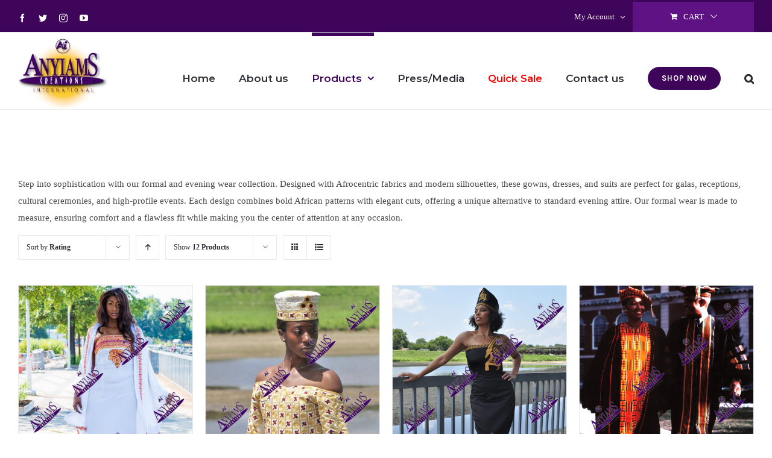

--- FILE ---
content_type: text/html; charset=UTF-8
request_url: https://anyiams.com/product-category/evening-formal/?product_orderby=rating&product_order=desc&product_count=12
body_size: 22135
content:
<!DOCTYPE html>
<html class="avada-html-layout-wide avada-html-header-position-top avada-html-is-archive" lang="en-US" prefix="og: http://ogp.me/ns# fb: http://ogp.me/ns/fb#">
<head>
	<meta http-equiv="X-UA-Compatible" content="IE=edge" />
	<meta http-equiv="Content-Type" content="text/html; charset=utf-8"/>
	<meta name="viewport" content="width=device-width, initial-scale=1" />
	<style>
#wpadminbar #wp-admin-bar-wccp_free_top_button .ab-icon:before {
	content: "\f160";
	color: #02CA02;
	top: 3px;
}
#wpadminbar #wp-admin-bar-wccp_free_top_button .ab-icon {
	transform: rotate(45deg);
}
</style>
<meta name='robots' content='index, follow, max-image-preview:large, max-snippet:-1, max-video-preview:-1' />
	<style>img:is([sizes="auto" i], [sizes^="auto," i]) { contain-intrinsic-size: 3000px 1500px }</style>
	
	<!-- This site is optimized with the Yoast SEO plugin v25.7 - https://yoast.com/wordpress/plugins/seo/ -->
	<title>Evening / Formal Archives - ANYIAMS</title>
	<meta name="description" content="Discover African evening wear designed with Afrocentric fabrics. Elegant gowns, dresses, and suits perfect for galas, weddings, and special events." />
	<link rel="canonical" href="https://anyiams.com/product-category/evening-formal/" />
	<link rel="next" href="https://anyiams.com/product-category/evening-formal/page/2/" />
	<meta property="og:locale" content="en_US" />
	<meta property="og:type" content="article" />
	<meta property="og:title" content="Evening / Formal Archives - ANYIAMS" />
	<meta property="og:description" content="Discover African evening wear designed with Afrocentric fabrics. Elegant gowns, dresses, and suits perfect for galas, weddings, and special events." />
	<meta property="og:url" content="https://anyiams.com/product-category/evening-formal/" />
	<meta property="og:site_name" content="ANYIAMS" />
	<meta name="twitter:card" content="summary_large_image" />
	<script type="application/ld+json" class="yoast-schema-graph">{"@context":"https://schema.org","@graph":[{"@type":"CollectionPage","@id":"https://anyiams.com/product-category/evening-formal/","url":"https://anyiams.com/product-category/evening-formal/","name":"Evening / Formal Archives - ANYIAMS","isPartOf":{"@id":"https://anyiams.com/#website"},"primaryImageOfPage":{"@id":"https://anyiams.com/product-category/evening-formal/#primaryimage"},"image":{"@id":"https://anyiams.com/product-category/evening-formal/#primaryimage"},"thumbnailUrl":"https://anyiams.com/wp-content/uploads/2021/01/Untitled-500-x-650-px-100.png","description":"Discover African evening wear designed with Afrocentric fabrics. Elegant gowns, dresses, and suits perfect for galas, weddings, and special events.","breadcrumb":{"@id":"https://anyiams.com/product-category/evening-formal/#breadcrumb"},"inLanguage":"en-US"},{"@type":"ImageObject","inLanguage":"en-US","@id":"https://anyiams.com/product-category/evening-formal/#primaryimage","url":"https://anyiams.com/wp-content/uploads/2021/01/Untitled-500-x-650-px-100.png","contentUrl":"https://anyiams.com/wp-content/uploads/2021/01/Untitled-500-x-650-px-100.png","width":500,"height":650},{"@type":"BreadcrumbList","@id":"https://anyiams.com/product-category/evening-formal/#breadcrumb","itemListElement":[{"@type":"ListItem","position":1,"name":"Home","item":"https://anyiams.com/"},{"@type":"ListItem","position":2,"name":"Evening / Formal"}]},{"@type":"WebSite","@id":"https://anyiams.com/#website","url":"https://anyiams.com/","name":"ANYIAMS","description":"A Designer Thony Anyiams Creations","potentialAction":[{"@type":"SearchAction","target":{"@type":"EntryPoint","urlTemplate":"https://anyiams.com/?s={search_term_string}"},"query-input":{"@type":"PropertyValueSpecification","valueRequired":true,"valueName":"search_term_string"}}],"inLanguage":"en-US"}]}</script>
	<!-- / Yoast SEO plugin. -->


<link rel="alternate" type="application/rss+xml" title="ANYIAMS &raquo; Feed" href="https://anyiams.com/feed/" />
<link rel="alternate" type="application/rss+xml" title="ANYIAMS &raquo; Comments Feed" href="https://anyiams.com/comments/feed/" />
					<link rel="shortcut icon" href="https://anyiams.com/wp-content/uploads/2020/10/favicon.png" type="image/x-icon" />
		
		
		
		
		
		<link rel="alternate" type="application/rss+xml" title="ANYIAMS &raquo; Evening / Formal Category Feed" href="https://anyiams.com/product-category/evening-formal/feed/" />
<script type="text/javascript">
/* <![CDATA[ */
window._wpemojiSettings = {"baseUrl":"https:\/\/s.w.org\/images\/core\/emoji\/16.0.1\/72x72\/","ext":".png","svgUrl":"https:\/\/s.w.org\/images\/core\/emoji\/16.0.1\/svg\/","svgExt":".svg","source":{"concatemoji":"https:\/\/anyiams.com\/wp-includes\/js\/wp-emoji-release.min.js?ver=6.8.3"}};
/*! This file is auto-generated */
!function(s,n){var o,i,e;function c(e){try{var t={supportTests:e,timestamp:(new Date).valueOf()};sessionStorage.setItem(o,JSON.stringify(t))}catch(e){}}function p(e,t,n){e.clearRect(0,0,e.canvas.width,e.canvas.height),e.fillText(t,0,0);var t=new Uint32Array(e.getImageData(0,0,e.canvas.width,e.canvas.height).data),a=(e.clearRect(0,0,e.canvas.width,e.canvas.height),e.fillText(n,0,0),new Uint32Array(e.getImageData(0,0,e.canvas.width,e.canvas.height).data));return t.every(function(e,t){return e===a[t]})}function u(e,t){e.clearRect(0,0,e.canvas.width,e.canvas.height),e.fillText(t,0,0);for(var n=e.getImageData(16,16,1,1),a=0;a<n.data.length;a++)if(0!==n.data[a])return!1;return!0}function f(e,t,n,a){switch(t){case"flag":return n(e,"\ud83c\udff3\ufe0f\u200d\u26a7\ufe0f","\ud83c\udff3\ufe0f\u200b\u26a7\ufe0f")?!1:!n(e,"\ud83c\udde8\ud83c\uddf6","\ud83c\udde8\u200b\ud83c\uddf6")&&!n(e,"\ud83c\udff4\udb40\udc67\udb40\udc62\udb40\udc65\udb40\udc6e\udb40\udc67\udb40\udc7f","\ud83c\udff4\u200b\udb40\udc67\u200b\udb40\udc62\u200b\udb40\udc65\u200b\udb40\udc6e\u200b\udb40\udc67\u200b\udb40\udc7f");case"emoji":return!a(e,"\ud83e\udedf")}return!1}function g(e,t,n,a){var r="undefined"!=typeof WorkerGlobalScope&&self instanceof WorkerGlobalScope?new OffscreenCanvas(300,150):s.createElement("canvas"),o=r.getContext("2d",{willReadFrequently:!0}),i=(o.textBaseline="top",o.font="600 32px Arial",{});return e.forEach(function(e){i[e]=t(o,e,n,a)}),i}function t(e){var t=s.createElement("script");t.src=e,t.defer=!0,s.head.appendChild(t)}"undefined"!=typeof Promise&&(o="wpEmojiSettingsSupports",i=["flag","emoji"],n.supports={everything:!0,everythingExceptFlag:!0},e=new Promise(function(e){s.addEventListener("DOMContentLoaded",e,{once:!0})}),new Promise(function(t){var n=function(){try{var e=JSON.parse(sessionStorage.getItem(o));if("object"==typeof e&&"number"==typeof e.timestamp&&(new Date).valueOf()<e.timestamp+604800&&"object"==typeof e.supportTests)return e.supportTests}catch(e){}return null}();if(!n){if("undefined"!=typeof Worker&&"undefined"!=typeof OffscreenCanvas&&"undefined"!=typeof URL&&URL.createObjectURL&&"undefined"!=typeof Blob)try{var e="postMessage("+g.toString()+"("+[JSON.stringify(i),f.toString(),p.toString(),u.toString()].join(",")+"));",a=new Blob([e],{type:"text/javascript"}),r=new Worker(URL.createObjectURL(a),{name:"wpTestEmojiSupports"});return void(r.onmessage=function(e){c(n=e.data),r.terminate(),t(n)})}catch(e){}c(n=g(i,f,p,u))}t(n)}).then(function(e){for(var t in e)n.supports[t]=e[t],n.supports.everything=n.supports.everything&&n.supports[t],"flag"!==t&&(n.supports.everythingExceptFlag=n.supports.everythingExceptFlag&&n.supports[t]);n.supports.everythingExceptFlag=n.supports.everythingExceptFlag&&!n.supports.flag,n.DOMReady=!1,n.readyCallback=function(){n.DOMReady=!0}}).then(function(){return e}).then(function(){var e;n.supports.everything||(n.readyCallback(),(e=n.source||{}).concatemoji?t(e.concatemoji):e.wpemoji&&e.twemoji&&(t(e.twemoji),t(e.wpemoji)))}))}((window,document),window._wpemojiSettings);
/* ]]> */
</script>
<style id='wp-emoji-styles-inline-css' type='text/css'>

	img.wp-smiley, img.emoji {
		display: inline !important;
		border: none !important;
		box-shadow: none !important;
		height: 1em !important;
		width: 1em !important;
		margin: 0 0.07em !important;
		vertical-align: -0.1em !important;
		background: none !important;
		padding: 0 !important;
	}
</style>
<style id='classic-theme-styles-inline-css' type='text/css'>
/*! This file is auto-generated */
.wp-block-button__link{color:#fff;background-color:#32373c;border-radius:9999px;box-shadow:none;text-decoration:none;padding:calc(.667em + 2px) calc(1.333em + 2px);font-size:1.125em}.wp-block-file__button{background:#32373c;color:#fff;text-decoration:none}
</style>
<style id='global-styles-inline-css' type='text/css'>
:root{--wp--preset--aspect-ratio--square: 1;--wp--preset--aspect-ratio--4-3: 4/3;--wp--preset--aspect-ratio--3-4: 3/4;--wp--preset--aspect-ratio--3-2: 3/2;--wp--preset--aspect-ratio--2-3: 2/3;--wp--preset--aspect-ratio--16-9: 16/9;--wp--preset--aspect-ratio--9-16: 9/16;--wp--preset--color--black: #000000;--wp--preset--color--cyan-bluish-gray: #abb8c3;--wp--preset--color--white: #ffffff;--wp--preset--color--pale-pink: #f78da7;--wp--preset--color--vivid-red: #cf2e2e;--wp--preset--color--luminous-vivid-orange: #ff6900;--wp--preset--color--luminous-vivid-amber: #fcb900;--wp--preset--color--light-green-cyan: #7bdcb5;--wp--preset--color--vivid-green-cyan: #00d084;--wp--preset--color--pale-cyan-blue: #8ed1fc;--wp--preset--color--vivid-cyan-blue: #0693e3;--wp--preset--color--vivid-purple: #9b51e0;--wp--preset--gradient--vivid-cyan-blue-to-vivid-purple: linear-gradient(135deg,rgba(6,147,227,1) 0%,rgb(155,81,224) 100%);--wp--preset--gradient--light-green-cyan-to-vivid-green-cyan: linear-gradient(135deg,rgb(122,220,180) 0%,rgb(0,208,130) 100%);--wp--preset--gradient--luminous-vivid-amber-to-luminous-vivid-orange: linear-gradient(135deg,rgba(252,185,0,1) 0%,rgba(255,105,0,1) 100%);--wp--preset--gradient--luminous-vivid-orange-to-vivid-red: linear-gradient(135deg,rgba(255,105,0,1) 0%,rgb(207,46,46) 100%);--wp--preset--gradient--very-light-gray-to-cyan-bluish-gray: linear-gradient(135deg,rgb(238,238,238) 0%,rgb(169,184,195) 100%);--wp--preset--gradient--cool-to-warm-spectrum: linear-gradient(135deg,rgb(74,234,220) 0%,rgb(151,120,209) 20%,rgb(207,42,186) 40%,rgb(238,44,130) 60%,rgb(251,105,98) 80%,rgb(254,248,76) 100%);--wp--preset--gradient--blush-light-purple: linear-gradient(135deg,rgb(255,206,236) 0%,rgb(152,150,240) 100%);--wp--preset--gradient--blush-bordeaux: linear-gradient(135deg,rgb(254,205,165) 0%,rgb(254,45,45) 50%,rgb(107,0,62) 100%);--wp--preset--gradient--luminous-dusk: linear-gradient(135deg,rgb(255,203,112) 0%,rgb(199,81,192) 50%,rgb(65,88,208) 100%);--wp--preset--gradient--pale-ocean: linear-gradient(135deg,rgb(255,245,203) 0%,rgb(182,227,212) 50%,rgb(51,167,181) 100%);--wp--preset--gradient--electric-grass: linear-gradient(135deg,rgb(202,248,128) 0%,rgb(113,206,126) 100%);--wp--preset--gradient--midnight: linear-gradient(135deg,rgb(2,3,129) 0%,rgb(40,116,252) 100%);--wp--preset--font-size--small: 11.25px;--wp--preset--font-size--medium: 20px;--wp--preset--font-size--large: 22.5px;--wp--preset--font-size--x-large: 42px;--wp--preset--font-size--normal: 15px;--wp--preset--font-size--xlarge: 30px;--wp--preset--font-size--huge: 45px;--wp--preset--spacing--20: 0.44rem;--wp--preset--spacing--30: 0.67rem;--wp--preset--spacing--40: 1rem;--wp--preset--spacing--50: 1.5rem;--wp--preset--spacing--60: 2.25rem;--wp--preset--spacing--70: 3.38rem;--wp--preset--spacing--80: 5.06rem;--wp--preset--shadow--natural: 6px 6px 9px rgba(0, 0, 0, 0.2);--wp--preset--shadow--deep: 12px 12px 50px rgba(0, 0, 0, 0.4);--wp--preset--shadow--sharp: 6px 6px 0px rgba(0, 0, 0, 0.2);--wp--preset--shadow--outlined: 6px 6px 0px -3px rgba(255, 255, 255, 1), 6px 6px rgba(0, 0, 0, 1);--wp--preset--shadow--crisp: 6px 6px 0px rgba(0, 0, 0, 1);}:where(.is-layout-flex){gap: 0.5em;}:where(.is-layout-grid){gap: 0.5em;}body .is-layout-flex{display: flex;}.is-layout-flex{flex-wrap: wrap;align-items: center;}.is-layout-flex > :is(*, div){margin: 0;}body .is-layout-grid{display: grid;}.is-layout-grid > :is(*, div){margin: 0;}:where(.wp-block-columns.is-layout-flex){gap: 2em;}:where(.wp-block-columns.is-layout-grid){gap: 2em;}:where(.wp-block-post-template.is-layout-flex){gap: 1.25em;}:where(.wp-block-post-template.is-layout-grid){gap: 1.25em;}.has-black-color{color: var(--wp--preset--color--black) !important;}.has-cyan-bluish-gray-color{color: var(--wp--preset--color--cyan-bluish-gray) !important;}.has-white-color{color: var(--wp--preset--color--white) !important;}.has-pale-pink-color{color: var(--wp--preset--color--pale-pink) !important;}.has-vivid-red-color{color: var(--wp--preset--color--vivid-red) !important;}.has-luminous-vivid-orange-color{color: var(--wp--preset--color--luminous-vivid-orange) !important;}.has-luminous-vivid-amber-color{color: var(--wp--preset--color--luminous-vivid-amber) !important;}.has-light-green-cyan-color{color: var(--wp--preset--color--light-green-cyan) !important;}.has-vivid-green-cyan-color{color: var(--wp--preset--color--vivid-green-cyan) !important;}.has-pale-cyan-blue-color{color: var(--wp--preset--color--pale-cyan-blue) !important;}.has-vivid-cyan-blue-color{color: var(--wp--preset--color--vivid-cyan-blue) !important;}.has-vivid-purple-color{color: var(--wp--preset--color--vivid-purple) !important;}.has-black-background-color{background-color: var(--wp--preset--color--black) !important;}.has-cyan-bluish-gray-background-color{background-color: var(--wp--preset--color--cyan-bluish-gray) !important;}.has-white-background-color{background-color: var(--wp--preset--color--white) !important;}.has-pale-pink-background-color{background-color: var(--wp--preset--color--pale-pink) !important;}.has-vivid-red-background-color{background-color: var(--wp--preset--color--vivid-red) !important;}.has-luminous-vivid-orange-background-color{background-color: var(--wp--preset--color--luminous-vivid-orange) !important;}.has-luminous-vivid-amber-background-color{background-color: var(--wp--preset--color--luminous-vivid-amber) !important;}.has-light-green-cyan-background-color{background-color: var(--wp--preset--color--light-green-cyan) !important;}.has-vivid-green-cyan-background-color{background-color: var(--wp--preset--color--vivid-green-cyan) !important;}.has-pale-cyan-blue-background-color{background-color: var(--wp--preset--color--pale-cyan-blue) !important;}.has-vivid-cyan-blue-background-color{background-color: var(--wp--preset--color--vivid-cyan-blue) !important;}.has-vivid-purple-background-color{background-color: var(--wp--preset--color--vivid-purple) !important;}.has-black-border-color{border-color: var(--wp--preset--color--black) !important;}.has-cyan-bluish-gray-border-color{border-color: var(--wp--preset--color--cyan-bluish-gray) !important;}.has-white-border-color{border-color: var(--wp--preset--color--white) !important;}.has-pale-pink-border-color{border-color: var(--wp--preset--color--pale-pink) !important;}.has-vivid-red-border-color{border-color: var(--wp--preset--color--vivid-red) !important;}.has-luminous-vivid-orange-border-color{border-color: var(--wp--preset--color--luminous-vivid-orange) !important;}.has-luminous-vivid-amber-border-color{border-color: var(--wp--preset--color--luminous-vivid-amber) !important;}.has-light-green-cyan-border-color{border-color: var(--wp--preset--color--light-green-cyan) !important;}.has-vivid-green-cyan-border-color{border-color: var(--wp--preset--color--vivid-green-cyan) !important;}.has-pale-cyan-blue-border-color{border-color: var(--wp--preset--color--pale-cyan-blue) !important;}.has-vivid-cyan-blue-border-color{border-color: var(--wp--preset--color--vivid-cyan-blue) !important;}.has-vivid-purple-border-color{border-color: var(--wp--preset--color--vivid-purple) !important;}.has-vivid-cyan-blue-to-vivid-purple-gradient-background{background: var(--wp--preset--gradient--vivid-cyan-blue-to-vivid-purple) !important;}.has-light-green-cyan-to-vivid-green-cyan-gradient-background{background: var(--wp--preset--gradient--light-green-cyan-to-vivid-green-cyan) !important;}.has-luminous-vivid-amber-to-luminous-vivid-orange-gradient-background{background: var(--wp--preset--gradient--luminous-vivid-amber-to-luminous-vivid-orange) !important;}.has-luminous-vivid-orange-to-vivid-red-gradient-background{background: var(--wp--preset--gradient--luminous-vivid-orange-to-vivid-red) !important;}.has-very-light-gray-to-cyan-bluish-gray-gradient-background{background: var(--wp--preset--gradient--very-light-gray-to-cyan-bluish-gray) !important;}.has-cool-to-warm-spectrum-gradient-background{background: var(--wp--preset--gradient--cool-to-warm-spectrum) !important;}.has-blush-light-purple-gradient-background{background: var(--wp--preset--gradient--blush-light-purple) !important;}.has-blush-bordeaux-gradient-background{background: var(--wp--preset--gradient--blush-bordeaux) !important;}.has-luminous-dusk-gradient-background{background: var(--wp--preset--gradient--luminous-dusk) !important;}.has-pale-ocean-gradient-background{background: var(--wp--preset--gradient--pale-ocean) !important;}.has-electric-grass-gradient-background{background: var(--wp--preset--gradient--electric-grass) !important;}.has-midnight-gradient-background{background: var(--wp--preset--gradient--midnight) !important;}.has-small-font-size{font-size: var(--wp--preset--font-size--small) !important;}.has-medium-font-size{font-size: var(--wp--preset--font-size--medium) !important;}.has-large-font-size{font-size: var(--wp--preset--font-size--large) !important;}.has-x-large-font-size{font-size: var(--wp--preset--font-size--x-large) !important;}
:where(.wp-block-post-template.is-layout-flex){gap: 1.25em;}:where(.wp-block-post-template.is-layout-grid){gap: 1.25em;}
:where(.wp-block-columns.is-layout-flex){gap: 2em;}:where(.wp-block-columns.is-layout-grid){gap: 2em;}
:root :where(.wp-block-pullquote){font-size: 1.5em;line-height: 1.6;}
</style>
<link rel='stylesheet' id='rs-plugin-settings-css' href='https://anyiams.com/wp-content/plugins/revslider/public/assets/css/rs6.css?ver=6.3.3' type='text/css' media='all' />
<style id='rs-plugin-settings-inline-css' type='text/css'>
#rs-demo-id {}
</style>
<style id='woocommerce-inline-inline-css' type='text/css'>
.woocommerce form .form-row .required { visibility: visible; }
</style>
<link rel='stylesheet' id='brands-styles-css' href='https://anyiams.com/wp-content/plugins/woocommerce/assets/css/brands.css?ver=10.1.3' type='text/css' media='all' />
<!--[if IE]>
<link rel='stylesheet' id='avada-IE-css' href='https://anyiams.com/wp-content/themes/Avada/assets/css/dynamic/ie.min.css?ver=7.2.1' type='text/css' media='all' />
<style id='avada-IE-inline-css' type='text/css'>
.avada-select-parent .select-arrow{background-color:#ffffff}
.select-arrow{background-color:#ffffff}
</style>
<![endif]-->
<link rel='stylesheet' id='fusion-dynamic-css-css' href='https://anyiams.com/wp-content/uploads/fusion-styles/92fc5b72ef19320bce5850e0425c94a8.min.css?ver=3.2.1' type='text/css' media='all' />
<link rel='stylesheet' id='child-style-css' href='https://anyiams.com/wp-content/themes/Avada-Child-Theme/style.css?ver=6.8.3' type='text/css' media='all' />
<script type="text/javascript" src="https://anyiams.com/wp-includes/js/jquery/jquery.min.js?ver=3.7.1" id="jquery-core-js"></script>
<script type="text/javascript" src="https://anyiams.com/wp-includes/js/jquery/jquery-migrate.min.js?ver=3.4.1" id="jquery-migrate-js"></script>
<script type="text/javascript" src="https://anyiams.com/wp-content/plugins/revslider/public/assets/js/rbtools.min.js?ver=6.3.3" id="tp-tools-js"></script>
<script type="text/javascript" src="https://anyiams.com/wp-content/plugins/revslider/public/assets/js/rs6.min.js?ver=6.3.3" id="revmin-js"></script>
<script type="text/javascript" src="https://anyiams.com/wp-content/plugins/woocommerce/assets/js/jquery-blockui/jquery.blockUI.min.js?ver=2.7.0-wc.10.1.3" id="jquery-blockui-js" defer="defer" data-wp-strategy="defer"></script>
<script type="text/javascript" id="wc-add-to-cart-js-extra">
/* <![CDATA[ */
var wc_add_to_cart_params = {"ajax_url":"\/wp-admin\/admin-ajax.php","wc_ajax_url":"\/?wc-ajax=%%endpoint%%","i18n_view_cart":"View cart","cart_url":"https:\/\/anyiams.com\/cart\/","is_cart":"","cart_redirect_after_add":"no"};
/* ]]> */
</script>
<script type="text/javascript" src="https://anyiams.com/wp-content/plugins/woocommerce/assets/js/frontend/add-to-cart.min.js?ver=10.1.3" id="wc-add-to-cart-js" defer="defer" data-wp-strategy="defer"></script>
<script type="text/javascript" src="https://anyiams.com/wp-content/plugins/woocommerce/assets/js/js-cookie/js.cookie.min.js?ver=2.1.4-wc.10.1.3" id="js-cookie-js" defer="defer" data-wp-strategy="defer"></script>
<script type="text/javascript" id="woocommerce-js-extra">
/* <![CDATA[ */
var woocommerce_params = {"ajax_url":"\/wp-admin\/admin-ajax.php","wc_ajax_url":"\/?wc-ajax=%%endpoint%%","i18n_password_show":"Show password","i18n_password_hide":"Hide password"};
/* ]]> */
</script>
<script type="text/javascript" src="https://anyiams.com/wp-content/plugins/woocommerce/assets/js/frontend/woocommerce.min.js?ver=10.1.3" id="woocommerce-js" defer="defer" data-wp-strategy="defer"></script>
<link rel="https://api.w.org/" href="https://anyiams.com/wp-json/" /><link rel="alternate" title="JSON" type="application/json" href="https://anyiams.com/wp-json/wp/v2/product_cat/130" /><link rel="EditURI" type="application/rsd+xml" title="RSD" href="https://anyiams.com/xmlrpc.php?rsd" />
<meta name="generator" content="WordPress 6.8.3" />
<meta name="generator" content="WooCommerce 10.1.3" />
<meta name="google-site-verification" content="AZteCbzNBV0Sn6fc9_doIrjmrdtozGrp9miAxtT7az4" /><script id="wpcp_disable_selection" type="text/javascript">
var image_save_msg='You are not allowed to save images!';
	var no_menu_msg='Context Menu disabled!';
	var smessage = "Content is protected !!";

function disableEnterKey(e)
{
	var elemtype = e.target.tagName;
	
	elemtype = elemtype.toUpperCase();
	
	if (elemtype == "TEXT" || elemtype == "TEXTAREA" || elemtype == "INPUT" || elemtype == "PASSWORD" || elemtype == "SELECT" || elemtype == "OPTION" || elemtype == "EMBED")
	{
		elemtype = 'TEXT';
	}
	
	if (e.ctrlKey){
     var key;
     if(window.event)
          key = window.event.keyCode;     //IE
     else
          key = e.which;     //firefox (97)
    //if (key != 17) alert(key);
     if (elemtype!= 'TEXT' && (key == 97 || key == 65 || key == 67 || key == 99 || key == 88 || key == 120 || key == 26 || key == 85  || key == 86 || key == 83 || key == 43 || key == 73))
     {
		if(wccp_free_iscontenteditable(e)) return true;
		show_wpcp_message('You are not allowed to copy content or view source');
		return false;
     }else
     	return true;
     }
}


/*For contenteditable tags*/
function wccp_free_iscontenteditable(e)
{
	var e = e || window.event; // also there is no e.target property in IE. instead IE uses window.event.srcElement
  	
	var target = e.target || e.srcElement;

	var elemtype = e.target.nodeName;
	
	elemtype = elemtype.toUpperCase();
	
	var iscontenteditable = "false";
		
	if(typeof target.getAttribute!="undefined" ) iscontenteditable = target.getAttribute("contenteditable"); // Return true or false as string
	
	var iscontenteditable2 = false;
	
	if(typeof target.isContentEditable!="undefined" ) iscontenteditable2 = target.isContentEditable; // Return true or false as boolean

	if(target.parentElement.isContentEditable) iscontenteditable2 = true;
	
	if (iscontenteditable == "true" || iscontenteditable2 == true)
	{
		if(typeof target.style!="undefined" ) target.style.cursor = "text";
		
		return true;
	}
}

////////////////////////////////////
function disable_copy(e)
{	
	var e = e || window.event; // also there is no e.target property in IE. instead IE uses window.event.srcElement
	
	var elemtype = e.target.tagName;
	
	elemtype = elemtype.toUpperCase();
	
	if (elemtype == "TEXT" || elemtype == "TEXTAREA" || elemtype == "INPUT" || elemtype == "PASSWORD" || elemtype == "SELECT" || elemtype == "OPTION" || elemtype == "EMBED")
	{
		elemtype = 'TEXT';
	}
	
	if(wccp_free_iscontenteditable(e)) return true;
	
	var isSafari = /Safari/.test(navigator.userAgent) && /Apple Computer/.test(navigator.vendor);
	
	var checker_IMG = '';
	if (elemtype == "IMG" && checker_IMG == 'checked' && e.detail >= 2) {show_wpcp_message(alertMsg_IMG);return false;}
	if (elemtype != "TEXT")
	{
		if (smessage !== "" && e.detail == 2)
			show_wpcp_message(smessage);
		
		if (isSafari)
			return true;
		else
			return false;
	}	
}

//////////////////////////////////////////
function disable_copy_ie()
{
	var e = e || window.event;
	var elemtype = window.event.srcElement.nodeName;
	elemtype = elemtype.toUpperCase();
	if(wccp_free_iscontenteditable(e)) return true;
	if (elemtype == "IMG") {show_wpcp_message(alertMsg_IMG);return false;}
	if (elemtype != "TEXT" && elemtype != "TEXTAREA" && elemtype != "INPUT" && elemtype != "PASSWORD" && elemtype != "SELECT" && elemtype != "OPTION" && elemtype != "EMBED")
	{
		return false;
	}
}	
function reEnable()
{
	return true;
}
document.onkeydown = disableEnterKey;
document.onselectstart = disable_copy_ie;
if(navigator.userAgent.indexOf('MSIE')==-1)
{
	document.onmousedown = disable_copy;
	document.onclick = reEnable;
}
function disableSelection(target)
{
    //For IE This code will work
    if (typeof target.onselectstart!="undefined")
    target.onselectstart = disable_copy_ie;
    
    //For Firefox This code will work
    else if (typeof target.style.MozUserSelect!="undefined")
    {target.style.MozUserSelect="none";}
    
    //All other  (ie: Opera) This code will work
    else
    target.onmousedown=function(){return false}
    target.style.cursor = "default";
}
//Calling the JS function directly just after body load
window.onload = function(){disableSelection(document.body);};

//////////////////special for safari Start////////////////
var onlongtouch;
var timer;
var touchduration = 1000; //length of time we want the user to touch before we do something

var elemtype = "";
function touchstart(e) {
	var e = e || window.event;
  // also there is no e.target property in IE.
  // instead IE uses window.event.srcElement
  	var target = e.target || e.srcElement;
	
	elemtype = window.event.srcElement.nodeName;
	
	elemtype = elemtype.toUpperCase();
	
	if(!wccp_pro_is_passive()) e.preventDefault();
	if (!timer) {
		timer = setTimeout(onlongtouch, touchduration);
	}
}

function touchend() {
    //stops short touches from firing the event
    if (timer) {
        clearTimeout(timer);
        timer = null;
    }
	onlongtouch();
}

onlongtouch = function(e) { //this will clear the current selection if anything selected
	
	if (elemtype != "TEXT" && elemtype != "TEXTAREA" && elemtype != "INPUT" && elemtype != "PASSWORD" && elemtype != "SELECT" && elemtype != "EMBED" && elemtype != "OPTION")	
	{
		if (window.getSelection) {
			if (window.getSelection().empty) {  // Chrome
			window.getSelection().empty();
			} else if (window.getSelection().removeAllRanges) {  // Firefox
			window.getSelection().removeAllRanges();
			}
		} else if (document.selection) {  // IE?
			document.selection.empty();
		}
		return false;
	}
};

document.addEventListener("DOMContentLoaded", function(event) { 
    window.addEventListener("touchstart", touchstart, false);
    window.addEventListener("touchend", touchend, false);
});

function wccp_pro_is_passive() {

  var cold = false,
  hike = function() {};

  try {
	  const object1 = {};
  var aid = Object.defineProperty(object1, 'passive', {
  get() {cold = true}
  });
  window.addEventListener('test', hike, aid);
  window.removeEventListener('test', hike, aid);
  } catch (e) {}

  return cold;
}
/*special for safari End*/
</script>
<script id="wpcp_disable_Right_Click" type="text/javascript">
document.ondragstart = function() { return false;}
	function nocontext(e) {
	   return false;
	}
	document.oncontextmenu = nocontext;
</script>
<style>
.unselectable
{
-moz-user-select:none;
-webkit-user-select:none;
cursor: default;
}
html
{
-webkit-touch-callout: none;
-webkit-user-select: none;
-khtml-user-select: none;
-moz-user-select: none;
-ms-user-select: none;
user-select: none;
-webkit-tap-highlight-color: rgba(0,0,0,0);
}
</style>
<script id="wpcp_css_disable_selection" type="text/javascript">
var e = document.getElementsByTagName('body')[0];
if(e)
{
	e.setAttribute('unselectable',"on");
}
</script>
<style type="text/css" id="css-fb-visibility">@media screen and (max-width: 640px){body:not(.fusion-builder-ui-wireframe) .fusion-no-small-visibility{display:none !important;}body:not(.fusion-builder-ui-wireframe) .sm-text-align-center{text-align:center !important;}body:not(.fusion-builder-ui-wireframe) .sm-text-align-left{text-align:left !important;}body:not(.fusion-builder-ui-wireframe) .sm-text-align-right{text-align:right !important;}body:not(.fusion-builder-ui-wireframe) .sm-mx-auto{margin-left:auto !important;margin-right:auto !important;}body:not(.fusion-builder-ui-wireframe) .sm-ml-auto{margin-left:auto !important;}body:not(.fusion-builder-ui-wireframe) .sm-mr-auto{margin-right:auto !important;}body:not(.fusion-builder-ui-wireframe) .fusion-absolute-position-small{position:absolute;top:auto;width:100%;}}@media screen and (min-width: 641px) and (max-width: 1024px){body:not(.fusion-builder-ui-wireframe) .fusion-no-medium-visibility{display:none !important;}body:not(.fusion-builder-ui-wireframe) .md-text-align-center{text-align:center !important;}body:not(.fusion-builder-ui-wireframe) .md-text-align-left{text-align:left !important;}body:not(.fusion-builder-ui-wireframe) .md-text-align-right{text-align:right !important;}body:not(.fusion-builder-ui-wireframe) .md-mx-auto{margin-left:auto !important;margin-right:auto !important;}body:not(.fusion-builder-ui-wireframe) .md-ml-auto{margin-left:auto !important;}body:not(.fusion-builder-ui-wireframe) .md-mr-auto{margin-right:auto !important;}body:not(.fusion-builder-ui-wireframe) .fusion-absolute-position-medium{position:absolute;top:auto;width:100%;}}@media screen and (min-width: 1025px){body:not(.fusion-builder-ui-wireframe) .fusion-no-large-visibility{display:none !important;}body:not(.fusion-builder-ui-wireframe) .lg-text-align-center{text-align:center !important;}body:not(.fusion-builder-ui-wireframe) .lg-text-align-left{text-align:left !important;}body:not(.fusion-builder-ui-wireframe) .lg-text-align-right{text-align:right !important;}body:not(.fusion-builder-ui-wireframe) .lg-mx-auto{margin-left:auto !important;margin-right:auto !important;}body:not(.fusion-builder-ui-wireframe) .lg-ml-auto{margin-left:auto !important;}body:not(.fusion-builder-ui-wireframe) .lg-mr-auto{margin-right:auto !important;}body:not(.fusion-builder-ui-wireframe) .fusion-absolute-position-large{position:absolute;top:auto;width:100%;}}</style>	<noscript><style>.woocommerce-product-gallery{ opacity: 1 !important; }</style></noscript>
	<style type="text/css">.recentcomments a{display:inline !important;padding:0 !important;margin:0 !important;}</style><meta name="generator" content="Powered by Slider Revolution 6.3.3 - responsive, Mobile-Friendly Slider Plugin for WordPress with comfortable drag and drop interface." />
<script type="text/javascript">function setREVStartSize(e){
			//window.requestAnimationFrame(function() {				 
				window.RSIW = window.RSIW===undefined ? window.innerWidth : window.RSIW;	
				window.RSIH = window.RSIH===undefined ? window.innerHeight : window.RSIH;	
				try {								
					var pw = document.getElementById(e.c).parentNode.offsetWidth,
						newh;
					pw = pw===0 || isNaN(pw) ? window.RSIW : pw;
					e.tabw = e.tabw===undefined ? 0 : parseInt(e.tabw);
					e.thumbw = e.thumbw===undefined ? 0 : parseInt(e.thumbw);
					e.tabh = e.tabh===undefined ? 0 : parseInt(e.tabh);
					e.thumbh = e.thumbh===undefined ? 0 : parseInt(e.thumbh);
					e.tabhide = e.tabhide===undefined ? 0 : parseInt(e.tabhide);
					e.thumbhide = e.thumbhide===undefined ? 0 : parseInt(e.thumbhide);
					e.mh = e.mh===undefined || e.mh=="" || e.mh==="auto" ? 0 : parseInt(e.mh,0);		
					if(e.layout==="fullscreen" || e.l==="fullscreen") 						
						newh = Math.max(e.mh,window.RSIH);					
					else{					
						e.gw = Array.isArray(e.gw) ? e.gw : [e.gw];
						for (var i in e.rl) if (e.gw[i]===undefined || e.gw[i]===0) e.gw[i] = e.gw[i-1];					
						e.gh = e.el===undefined || e.el==="" || (Array.isArray(e.el) && e.el.length==0)? e.gh : e.el;
						e.gh = Array.isArray(e.gh) ? e.gh : [e.gh];
						for (var i in e.rl) if (e.gh[i]===undefined || e.gh[i]===0) e.gh[i] = e.gh[i-1];
											
						var nl = new Array(e.rl.length),
							ix = 0,						
							sl;					
						e.tabw = e.tabhide>=pw ? 0 : e.tabw;
						e.thumbw = e.thumbhide>=pw ? 0 : e.thumbw;
						e.tabh = e.tabhide>=pw ? 0 : e.tabh;
						e.thumbh = e.thumbhide>=pw ? 0 : e.thumbh;					
						for (var i in e.rl) nl[i] = e.rl[i]<window.RSIW ? 0 : e.rl[i];
						sl = nl[0];									
						for (var i in nl) if (sl>nl[i] && nl[i]>0) { sl = nl[i]; ix=i;}															
						var m = pw>(e.gw[ix]+e.tabw+e.thumbw) ? 1 : (pw-(e.tabw+e.thumbw)) / (e.gw[ix]);					
						newh =  (e.gh[ix] * m) + (e.tabh + e.thumbh);
					}				
					if(window.rs_init_css===undefined) window.rs_init_css = document.head.appendChild(document.createElement("style"));					
					document.getElementById(e.c).height = newh+"px";
					window.rs_init_css.innerHTML += "#"+e.c+"_wrapper { height: "+newh+"px }";				
				} catch(e){
					console.log("Failure at Presize of Slider:" + e)
				}					   
			//});
		  };</script>
		<style type="text/css" id="wp-custom-css">
			

.sub-menu li a:hover
{
	font-weight:bold !important;
}

#slide-nav-pgs .slick-slide {
	padding-bottom: 20px !important;}

#slide-nav-pgs .slick-slide.slick-current.slick-active img
{
	border: 2px solid black;
}
@media (max-width: 767px)
{
	.term-93 .fusion-page-title-bar
	{
		height: 200px;
    background-size: 100% 100% !important;
	}
	
	.page-id-21773 .add_to_cart_button
	{
		padding: 8px 0px !important;
    margin-left: 0px;
    border: 1px solid #ddd;
    margin-bottom: 10px;
    font-size: 16px;
    border-radius: 22px;
    float: none !important;
    display: block;
    max-width: 100%;
    -webkit-box-sizing: border-box;
    text-align: center;
	}
	.page-id-21773 .product-buttons-container {
    text-align: center;
    -webkit-box-sizing: border-box;
    padding: 0px 20px;
}
	.page-id-21773 .add_to_cart_button:before {
    margin-left: calc(-2px - 18px) !important;
}
		.page-id-21773 .show_details_button:before {
    margin-left: calc(-2px - 20px);
}
	
}
@media only screen and (max-width: 1300px)
{
	.page-id-21773 .add_to_cart_button
	{
		padding: 8px 0px !important;
    margin-left: 0px;
    border: 1px solid #ddd;
    margin-bottom: 10px;
    font-size: 16px;
    border-radius: 22px;
    float: none !important;
    display: block;
    max-width: 100%;
    -webkit-box-sizing: border-box;
    text-align: center;
	}
	.page-id-21773 .product-buttons-container {
    text-align: center;
    -webkit-box-sizing: border-box;
    padding: 0px 20px;
}
	.page-id-21773 .add_to_cart_button:before {
    margin-left: calc(-2px - 18px) !important;
}
		.page-id-21773 .show_details_button:before {
    margin-left: calc(-2px - 20px);
}
}
@media (min-width: 768px)
	
{
	.wp-image-21452
	{
		height: 272px;
	}
	.term-93 .fusion-page-title-bar
	{
		height: 400px;
    background-size: contain !important;
	}
	
	.page-id-21773 .show_details_button
	{
		padding: 8px 20px 8px 40px !important;
    margin-right: 20px;
    border: 1px solid #ddd;
    margin-bottom: 15px;
    font-size: 16px !important;
    border-radius: 22px;
	}
	.page-id-21773 .add_to_cart_button:before {
    margin-left: calc(-2px - 18px) !important;
}
		.page-id-21773 .show_details_button:before {
    margin-left: calc(-2px - 20px);
}
	.page-id-21773 .add_to_cart_button {
    padding: 8px 20px 8px 40px !important;
    margin-left: 20px;
    border: 1px solid #ddd;
    margin-bottom: 15px;
    font-size: 16px;
    border-radius: 22px;
}
	

	
}
@media (min-width: 1600px)
	
{
	.wp-image-21452
	{
		height: 278px;
	}
	
}



/*variant product css */

.vi-wpvs-variation-wrap.vi-wpvs-variation-wrap-vi_wpvs_button_design .vi-wpvs-option-wrap.vi-wpvs-option-wrap-default,.vi-wpvs-variation-wrap.vi-wpvs-variation-wrap-vi_wpvs_button_design .vi-wpvs-option-wrap.vi-wpvs-option-wrap-hover
{
	background: #ffffff !important;
	box-shadow: unset;
}

.vi-wpvs-variation-wrap.vi-wpvs-variation-wrap-vi_wpvs_button_design .vi-wpvs-option-wrap.vi-wpvs-option-wrap-default {
    box-shadow: unset !important;
}
.vi-wpvs-variation-wrap.vi-wpvs-variation-wrap-vi_wpvs_button_design .vi-wpvs-option-wrap.vi-wpvs-option-wrap-selected .vi-wpvs-option,.vi-wpvs-variation-wrap.vi-wpvs-variation-wrap-vi_wpvs_button_design .vi-wpvs-option-wrap.vi-wpvs-option-wrap-hover .vi-wpvs-option {
    color: #333 !important;
}

.vi-wpvs-variation-wrap.vi-wpvs-variation-wrap-vi_wpvs_button_design .vi-wpvs-option-wrap.vi-wpvs-option-wrap-selected {
    box-shadow: unset !important;
}
.vi-wpvs-variation-wrap.vi-wpvs-variation-wrap-vi_wpvs_button_design .vi-wpvs-option-wrap.vi-wpvs-option-wrap-selected {
   
    background: #fff !important;
}


.woocommerce-variation-add-to-cart-disabled {
    display: none !important;
}
.vi-wpvs-variation-wrap.vi-wpvs-variation-wrap-vi_wpvs_button_design .vi-wpvs-option-wrap {
	padding: 2px 0px;}
.vi-wpvs-variation-wrap.vi-wpvs-variation-wrap-vi_wpvs_button_design .vi-wpvs-option-wrap {
	font-size: 19px !important;}
.product-type-grouped .summary .cart, .summary .variations_form.cart {
	margin-bottom: unset;}

.vi-wpvs-variation-wrap.vi-wpvs-variation-wrap-radio .vi-wpvs-option-wrap label.vi-wpvs-option, .woocommerce div.product form.cart .variations label.vi-wpvs-option {
	text-align: left;}
.woocommerce-Reviews
{
	display:none !important;
}
.display-none
{
	display:none;
}



/* latest changes */

.fusion-post-content-wrapper .fusion-single-line-meta
{
	display:none;
}

div.wpforms-container-full {
    margin-left: 0 !important;
    margin-right: 0 !important;
}


.contactusbanner {
	background: url("https://avada.theme-fusion.com/classic-shop/wp-content/uploads/sites/48/2015/09/home1_slide_one_bg.jpg");
	
	
	.red-menu.menu-item > a {
 color:red !important;
 font-size: 15px !important;
	}
	
	
		</style>
				<script type="text/javascript">
			var doc = document.documentElement;
			doc.setAttribute( 'data-useragent', navigator.userAgent );
		</script>
		
	</head>

<body data-rsssl=1 class="archive tax-product_cat term-evening-formal term-130 wp-theme-Avada wp-child-theme-Avada-Child-Theme theme-Avada woocommerce woocommerce-page woocommerce-no-js unselectable fusion-image-hovers fusion-pagination-sizing fusion-button_size-medium fusion-button_type-flat fusion-button_span-no avada-image-rollover-circle-yes avada-image-rollover-yes avada-image-rollover-direction-bottom fusion-body ltr fusion-sticky-header no-tablet-sticky-header no-mobile-sticky-header no-mobile-slidingbar avada-has-rev-slider-styles fusion-disable-outline woo-sale-badge-circle fusion-sub-menu-fade mobile-logo-pos-left layout-wide-mode avada-has-boxed-modal-shadow-none layout-scroll-offset-full avada-has-zero-margin-offset-top fusion-top-header menu-text-align-left fusion-woo-product-design-classic fusion-woo-shop-page-columns-4 fusion-woo-related-columns-4 fusion-woo-archive-page-columns-4 fusion-woocommerce-equal-heights mobile-menu-design-modern fusion-hide-pagination-text fusion-header-layout-v2 avada-responsive avada-footer-fx-none avada-menu-highlight-style-bar fusion-search-form-classic fusion-main-menu-search-dropdown fusion-avatar-square avada-dropdown-styles avada-blog-layout-grid avada-blog-archive-layout-grid avada-header-shadow-no avada-menu-icon-position-left avada-has-megamenu-shadow avada-has-pagetitle-bg-full avada-has-main-nav-search-icon avada-has-titlebar-bar_and_content avada-has-pagination-padding avada-flyout-menu-direction-fade avada-ec-views-v1" >
		<a class="skip-link screen-reader-text" href="#content">Skip to content</a>

	<div id="boxed-wrapper">
		<div class="fusion-sides-frame"></div>
		<div id="wrapper" class="fusion-wrapper">
			<div id="home" style="position:relative;top:-1px;"></div>
			
				
			<header class="fusion-header-wrapper">
				<div class="fusion-header-v2 fusion-logo-alignment fusion-logo-left fusion-sticky-menu- fusion-sticky-logo- fusion-mobile-logo-  fusion-mobile-menu-design-modern">
					
<div class="fusion-secondary-header">
	<div class="fusion-row">
					<div class="fusion-alignleft">
				<div class="fusion-social-links-header"><div class="fusion-social-networks"><div class="fusion-social-networks-wrapper"><a  class="fusion-social-network-icon fusion-tooltip fusion-facebook fusion-icon-facebook" style data-placement="bottom" data-title="Facebook" data-toggle="tooltip" title="Facebook" href="https://www.facebook.com/pages/Themefusion/101565403356430" target="_blank" rel="noopener noreferrer"><span class="screen-reader-text">Facebook</span></a><a  class="fusion-social-network-icon fusion-tooltip fusion-twitter fusion-icon-twitter" style data-placement="bottom" data-title="Twitter" data-toggle="tooltip" title="Twitter" href="https://twitter.com/Theme_Fusion" target="_blank" rel="noopener noreferrer"><span class="screen-reader-text">Twitter</span></a><a  class="fusion-social-network-icon fusion-tooltip fusion-instagram fusion-icon-instagram" style data-placement="bottom" data-title="Instagram" data-toggle="tooltip" title="Instagram" href="#" target="_blank" rel="noopener noreferrer"><span class="screen-reader-text">Instagram</span></a><a  class="fusion-social-network-icon fusion-tooltip fusion-youtube fusion-icon-youtube" style data-placement="bottom" data-title="YouTube" data-toggle="tooltip" title="YouTube" href="https://www.youtube.com/channel/UC_C7uAOAH9RMzZs-CKCZ62w" target="_blank" rel="noopener noreferrer"><span class="screen-reader-text">YouTube</span></a></div></div></div>			</div>
							<div class="fusion-alignright">
				<nav class="fusion-secondary-menu" role="navigation" aria-label="Secondary Menu"><ul id="menu-classic-shop-top-secondary-menu" class="menu"><li class="menu-item fusion-dropdown-menu menu-item-has-children fusion-custom-menu-item fusion-menu-login-box"><a href="https://anyiams.com/my-account/" aria-haspopup="true" class="fusion-bar-highlight"><span class="menu-text">My Account</span><span class="fusion-caret"><i class="fusion-dropdown-indicator"></i></span></a><div class="fusion-custom-menu-item-contents"><form action="https://anyiams.com/wp-login.php" name="loginform" method="post"><p><input type="text" class="input-text" name="log" id="username" value="" placeholder="Username" /></p><p><input type="password" class="input-text" name="pwd" id="password" value="" placeholder="Password" /></p><p class="fusion-remember-checkbox"><label for="fusion-menu-login-box-rememberme"><input name="rememberme" type="checkbox" id="fusion-menu-login-box-rememberme" value="forever"> Remember Me</label></p><input type="hidden" name="fusion_woo_login_box" value="true" /><p class="fusion-login-box-submit"><input type="submit" name="wp-submit" id="wp-submit" class="button button-small default comment-submit" value="Log In"><input type="hidden" name="redirect" value=""></p></form><a class="fusion-menu-login-box-register" href="https://anyiams.com/my-account/" title="Register">Register</a></div></li><li class="fusion-custom-menu-item fusion-menu-cart fusion-secondary-menu-cart"><a class="fusion-secondary-menu-icon fusion-bar-highlight" href="https://anyiams.com/cart/"><span class="menu-text" aria-label="View Cart">Cart</span></a></li></ul></nav><nav class="fusion-mobile-nav-holder fusion-mobile-menu-text-align-left" aria-label="Secondary Mobile Menu"></nav>			</div>
			</div>
</div>
<div class="fusion-header-sticky-height"></div>
<div class="fusion-header">
	<div class="fusion-row">
					<div class="fusion-logo" data-margin-top="10px" data-margin-bottom="0px" data-margin-left="0px" data-margin-right="10px">
			<a class="fusion-logo-link"  href="https://anyiams.com/" >

						<!-- standard logo -->
			<img src="https://anyiams.com/wp-content/uploads/2020/10/aci-logo-02.jpg" srcset="https://anyiams.com/wp-content/uploads/2020/10/aci-logo-02.jpg 1x" width="260" height="203" alt="ANYIAMS Logo" data-retina_logo_url="" class="fusion-standard-logo" />

			
					</a>
		</div>		<nav class="fusion-main-menu" aria-label="Main Menu"><ul id="menu-classic-shop-main-menu" class="fusion-menu"><li  id="menu-item-22170"  class="menu-item menu-item-type-post_type menu-item-object-page menu-item-home menu-item-22170"  data-item-id="22170"><a  href="https://anyiams.com/" class="fusion-bar-highlight"><span class="menu-text">Home</span></a></li><li  id="menu-item-20103"  class="menu-item menu-item-type-post_type menu-item-object-page menu-item-20103"  data-item-id="20103"><a  href="https://anyiams.com/about-us/" class="fusion-bar-highlight"><span class="menu-text">About us</span></a></li><li  id="menu-item-16232"  class="menu-item menu-item-type-custom menu-item-object-custom current-menu-ancestor current-menu-parent menu-item-has-children menu-item-16232 fusion-dropdown-menu"  data-item-id="16232"><a  class="fusion-bar-highlight"><span class="menu-text">Products</span> <span class="fusion-caret"><i class="fusion-dropdown-indicator" aria-hidden="true"></i></span></a><ul class="sub-menu"><li  id="menu-item-20489"  class="menu-item menu-item-type-taxonomy menu-item-object-product_cat menu-item-20489 fusion-dropdown-submenu" ><a  href="https://anyiams.com/product-category/bridal/" class="fusion-bar-highlight"><span>Bridal</span></a></li><li  id="menu-item-21799"  class="menu-item menu-item-type-post_type menu-item-object-page menu-item-21799 fusion-dropdown-submenu" ><a  href="https://anyiams.com/face-mask/" class="fusion-bar-highlight"><span>Face Mask</span></a></li><li  id="menu-item-20486"  class="menu-item menu-item-type-taxonomy menu-item-object-product_cat menu-item-20486 fusion-dropdown-submenu" ><a  href="https://anyiams.com/product-category/flag-neckties-and-scarves/" class="fusion-bar-highlight"><span>Flag Neckties And Scarves</span></a></li><li  id="menu-item-20492"  class="menu-item menu-item-type-taxonomy menu-item-object-product_cat menu-item-20492 fusion-dropdown-submenu" ><a  href="https://anyiams.com/product-category/books/" class="fusion-bar-highlight"><span>Books</span></a></li><li  id="menu-item-20487"  class="menu-item menu-item-type-taxonomy menu-item-object-product_cat menu-item-20487 fusion-dropdown-submenu" ><a  href="https://anyiams.com/product-category/men/" class="fusion-bar-highlight"><span>Men</span></a></li><li  id="menu-item-21130"  class="menu-item menu-item-type-taxonomy menu-item-object-product_cat current-menu-item menu-item-21130 fusion-dropdown-submenu" ><a  href="https://anyiams.com/product-category/evening-formal/" class="fusion-bar-highlight"><span>Evening / Formal</span></a></li><li  id="menu-item-21940"  class="menu-item menu-item-type-post_type menu-item-object-page menu-item-21940 fusion-dropdown-submenu" ><a  href="https://anyiams.com/avant-garde-collection/" class="fusion-bar-highlight"><span>Gallery</span></a></li></ul></li><li  id="menu-item-20120"  class="menu-item menu-item-type-post_type menu-item-object-page menu-item-20120"  data-item-id="20120"><a  href="https://anyiams.com/press-media/" class="fusion-bar-highlight"><span class="menu-text">Press/Media</span></a></li><li  id="menu-item-21082"  class="red-menu menu-item menu-item-type-custom menu-item-object-custom menu-item-21082"  data-classes="red-menu" data-item-id="21082"><a  href="https://anyiams.com/purchase-anyiams-creation/" class="fusion-bar-highlight"><span class="menu-text">Quick Sale</span></a></li><li  id="menu-item-20119"  class="menu-item menu-item-type-post_type menu-item-object-page menu-item-20119"  data-item-id="20119"><a  href="https://anyiams.com/contact-us/" class="fusion-bar-highlight"><span class="menu-text">Contact us</span></a></li><li  id="menu-item-22163"  class="menu-item menu-item-type-custom menu-item-object-custom menu-item-22163 fusion-menu-item-button"  data-item-id="22163"><a  href="https://anyiams.com/product-category/flag-neckties-and-scarves/" class="fusion-bar-highlight"><span class="menu-text fusion-button button-default button-medium">Shop Now</span></a></li><li class="fusion-custom-menu-item fusion-main-menu-search"><a class="fusion-main-menu-icon fusion-bar-highlight" href="#" aria-label="Search" data-title="Search" title="Search" role="button" aria-expanded="false"></a><div class="fusion-custom-menu-item-contents">		<form role="search" class="searchform fusion-search-form  fusion-search-form-classic" method="get" action="https://anyiams.com/">
			<div class="fusion-search-form-content">

				
				<div class="fusion-search-field search-field">
					<label><span class="screen-reader-text">Search for:</span>
													<input type="search" value="" name="s" class="s" placeholder="Search..." required aria-required="true" aria-label="Search..."/>
											</label>
				</div>
				<div class="fusion-search-button search-button">
					<input type="submit" class="fusion-search-submit searchsubmit" aria-label="Search" value="&#xf002;" />
									</div>

				
			</div>


			
		</form>
		</div></li></ul></nav><div class="fusion-mobile-navigation"><ul id="menu-classic-shop-main-menu-1" class="fusion-mobile-menu"><li   class="menu-item menu-item-type-post_type menu-item-object-page menu-item-home menu-item-22170"  data-item-id="22170"><a  href="https://anyiams.com/" class="fusion-bar-highlight"><span class="menu-text">Home</span></a></li><li   class="menu-item menu-item-type-post_type menu-item-object-page menu-item-20103"  data-item-id="20103"><a  href="https://anyiams.com/about-us/" class="fusion-bar-highlight"><span class="menu-text">About us</span></a></li><li   class="menu-item menu-item-type-custom menu-item-object-custom current-menu-ancestor current-menu-parent menu-item-has-children menu-item-16232 fusion-dropdown-menu"  data-item-id="16232"><a  class="fusion-bar-highlight"><span class="menu-text">Products</span> <span class="fusion-caret"><i class="fusion-dropdown-indicator" aria-hidden="true"></i></span></a><ul class="sub-menu"><li   class="menu-item menu-item-type-taxonomy menu-item-object-product_cat menu-item-20489 fusion-dropdown-submenu" ><a  href="https://anyiams.com/product-category/bridal/" class="fusion-bar-highlight"><span>Bridal</span></a></li><li   class="menu-item menu-item-type-post_type menu-item-object-page menu-item-21799 fusion-dropdown-submenu" ><a  href="https://anyiams.com/face-mask/" class="fusion-bar-highlight"><span>Face Mask</span></a></li><li   class="menu-item menu-item-type-taxonomy menu-item-object-product_cat menu-item-20486 fusion-dropdown-submenu" ><a  href="https://anyiams.com/product-category/flag-neckties-and-scarves/" class="fusion-bar-highlight"><span>Flag Neckties And Scarves</span></a></li><li   class="menu-item menu-item-type-taxonomy menu-item-object-product_cat menu-item-20492 fusion-dropdown-submenu" ><a  href="https://anyiams.com/product-category/books/" class="fusion-bar-highlight"><span>Books</span></a></li><li   class="menu-item menu-item-type-taxonomy menu-item-object-product_cat menu-item-20487 fusion-dropdown-submenu" ><a  href="https://anyiams.com/product-category/men/" class="fusion-bar-highlight"><span>Men</span></a></li><li   class="menu-item menu-item-type-taxonomy menu-item-object-product_cat current-menu-item menu-item-21130 fusion-dropdown-submenu" ><a  href="https://anyiams.com/product-category/evening-formal/" class="fusion-bar-highlight"><span>Evening / Formal</span></a></li><li   class="menu-item menu-item-type-post_type menu-item-object-page menu-item-21940 fusion-dropdown-submenu" ><a  href="https://anyiams.com/avant-garde-collection/" class="fusion-bar-highlight"><span>Gallery</span></a></li></ul></li><li   class="menu-item menu-item-type-post_type menu-item-object-page menu-item-20120"  data-item-id="20120"><a  href="https://anyiams.com/press-media/" class="fusion-bar-highlight"><span class="menu-text">Press/Media</span></a></li><li   class="red-menu menu-item menu-item-type-custom menu-item-object-custom menu-item-21082"  data-classes="red-menu" data-item-id="21082"><a  href="https://anyiams.com/purchase-anyiams-creation/" class="fusion-bar-highlight"><span class="menu-text">Quick Sale</span></a></li><li   class="menu-item menu-item-type-post_type menu-item-object-page menu-item-20119"  data-item-id="20119"><a  href="https://anyiams.com/contact-us/" class="fusion-bar-highlight"><span class="menu-text">Contact us</span></a></li><li   class="menu-item menu-item-type-custom menu-item-object-custom menu-item-22163 fusion-menu-item-button"  data-item-id="22163"><a  href="https://anyiams.com/product-category/flag-neckties-and-scarves/" class="fusion-bar-highlight"><span class="menu-text fusion-button button-default button-medium">Shop Now</span></a></li></ul></div>	<div class="fusion-mobile-menu-icons">
							<a href="#" class="fusion-icon fusion-icon-bars" aria-label="Toggle mobile menu" aria-expanded="false"></a>
		
		
		
			</div>

<nav class="fusion-mobile-nav-holder fusion-mobile-menu-text-align-left" aria-label="Main Menu Mobile"></nav>

					</div>
</div>
				</div>
				<div class="fusion-clearfix"></div>
			</header>
							
				
		<div id="sliders-container">
					</div>
				
				
			
			<div class="avada-page-titlebar-wrapper">
	<div class="fusion-page-title-bar fusion-page-title-bar-breadcrumbs fusion-page-title-bar-center">
		<div class="fusion-page-title-row">
			<div class="fusion-page-title-wrapper">
				<div class="fusion-page-title-captions">

					
																
				</div>

				
			</div>
		</div>
	</div>
</div>

						<main id="main" class="clearfix ">
				<div class="fusion-row" style="">
		<div class="woocommerce-container">
			<section id="content"class="full-width" style="width: 100%;">
		<header class="woocommerce-products-header">
	
	<div class="term-description"><p>Step into sophistication with our formal and evening wear collection. Designed with Afrocentric fabrics and modern silhouettes, these gowns, dresses, and suits are perfect for galas, receptions, cultural ceremonies, and high-profile events. Each design combines bold African patterns with elegant cuts, offering a unique alternative to standard evening attire. Our formal wear is made to measure, ensuring comfort and a flawless fit while making you the center of attention at any occasion.</p>
</div></header>
<div class="woocommerce-notices-wrapper"></div>
<div class="catalog-ordering fusion-clearfix">
			<div class="orderby-order-container">
			<ul class="orderby order-dropdown">
				<li>
					<span class="current-li">
						<span class="current-li-content">
														<a aria-haspopup="true">Sort by <strong>Rating</strong></a>
						</span>
					</span>
					<ul>
																			<li class="">
																<a href="?product_orderby=default&product_order=desc&product_count=12">Sort by <strong>Default Order</strong></a>
							</li>
												<li class="">
														<a href="?product_orderby=name&product_order=desc&product_count=12">Sort by <strong>Name</strong></a>
						</li>
						<li class="">
														<a href="?product_orderby=price&product_order=desc&product_count=12">Sort by <strong>Price</strong></a>
						</li>
						<li class="">
														<a href="?product_orderby=date&product_order=desc&product_count=12">Sort by <strong>Date</strong></a>
						</li>
						<li class="">
														<a href="?product_orderby=popularity&product_order=desc&product_count=12">Sort by <strong>Popularity</strong></a>
						</li>
													<li class="current">
																<a href="?product_orderby=rating&product_order=desc&product_count=12">Sort by <strong>Rating</strong></a>
							</li>
											</ul>
				</li>
			</ul>

			<ul class="order">
															<li class="desc"><a aria-label="Ascending order" aria-haspopup="true" href="?product_orderby=rating&product_order=asc&product_count=12"><i class="fusion-icon-arrow-down2 icomoon-up" aria-hidden="true"></i></a></li>
												</ul>
		</div>

		<ul class="sort-count order-dropdown">
			<li>
				<span class="current-li">
					<a aria-haspopup="true">
						Show <strong>12 Products</strong>						</a>
					</span>
				<ul>
					<li class="current">
						<a href="?product_orderby=rating&product_order=desc&product_count=12">
							Show <strong>12 Products</strong>						</a>
					</li>
					<li class="">
						<a href="?product_orderby=rating&product_order=desc&product_count=24">
							Show <strong>24 Products</strong>						</a>
					</li>
					<li class="">
						<a href="?product_orderby=rating&product_order=desc&product_count=36">
							Show <strong>36 Products</strong>						</a>
					</li>
				</ul>
			</li>
		</ul>
	
											<ul class="fusion-grid-list-view">
			<li class="fusion-grid-view-li active-view">
				<a class="fusion-grid-view" aria-label="View as grid" aria-haspopup="true" href="?product_orderby=rating&product_order=desc&product_count=12&product_view=grid"><i class="fusion-icon-grid icomoon-grid" aria-hidden="true"></i></a>
			</li>
			<li class="fusion-list-view-li">
				<a class="fusion-list-view" aria-haspopup="true" aria-label="View as list" href="?product_orderby=rating&product_order=desc&product_count=12&product_view=list"><i class="fusion-icon-list icomoon-list" aria-hidden="true"></i></a>
			</li>
		</ul>
	</div>
<ul class="products clearfix products-4">
<li class="product type-product post-20196 status-publish first outofstock product_cat-evening-formal product_tag-evening-wear has-post-thumbnail taxable shipping-taxable purchasable product-type-simple product-grid-view">
	<div class="fusion-product-wrapper">
<a href="https://anyiams.com/product/2pc-evening-wear-female/" class="product-images" aria-label="ACI-EVN031176-F">

	<div class="fusion-out-of-stock">
		<div class="fusion-position-text">
			Out of stock		</div>
	</div>
<div class="crossfade-images">
	<img width="500" height="650" src="https://anyiams.com/wp-content/uploads/2021/01/Untitled-500-x-650-px-2025-08-10T013635.405.png" class="hover-image" alt="" decoding="async" fetchpriority="high" srcset="https://anyiams.com/wp-content/uploads/2021/01/Untitled-500-x-650-px-2025-08-10T013635.405-200x260.png 200w, https://anyiams.com/wp-content/uploads/2021/01/Untitled-500-x-650-px-2025-08-10T013635.405-231x300.png 231w, https://anyiams.com/wp-content/uploads/2021/01/Untitled-500-x-650-px-2025-08-10T013635.405-400x520.png 400w, https://anyiams.com/wp-content/uploads/2021/01/Untitled-500-x-650-px-2025-08-10T013635.405.png 500w" sizes="(max-width: 500px) 100vw, 500px" />	<img width="500" height="650" src="https://anyiams.com/wp-content/uploads/2021/01/Untitled-500-x-650-px-100.png" class="attachment-shop_catalog size-shop_catalog wp-post-image" alt="" decoding="async" srcset="https://anyiams.com/wp-content/uploads/2021/01/Untitled-500-x-650-px-100-200x260.png 200w, https://anyiams.com/wp-content/uploads/2021/01/Untitled-500-x-650-px-100-231x300.png 231w, https://anyiams.com/wp-content/uploads/2021/01/Untitled-500-x-650-px-100-400x520.png 400w, https://anyiams.com/wp-content/uploads/2021/01/Untitled-500-x-650-px-100.png 500w" sizes="(max-width: 500px) 100vw, 500px" />			<div class="cart-loading"><i class="fusion-icon-spinner" aria-hidden="true"></i></div>
	</div>
</a>
<div class="fusion-product-content">
	<div class="product-details">
		<div class="product-details-container">
<h3 class="product-title">
	<a href="https://anyiams.com/product/2pc-evening-wear-female/">
		ACI-EVN031176-F	</a>
</h3>
<div class="fusion-price-rating">

	<span class="price"><span class="woocommerce-Price-amount amount"><bdi><span class="woocommerce-Price-currencySymbol">&#36;</span>0.00</bdi></span></span>
		</div>
	</div>
</div>


	<div class="product-buttons">
		<div class="fusion-content-sep sep-double sep-solid"></div>
		<div class="product-buttons-container clearfix">

<a href="https://anyiams.com/product/2pc-evening-wear-female/" class="show_details_button" style="float:none;max-width:none;text-align:center;">
	Details</a>


	</div>
	</div>

	</div> </div>
</li>
<li class="product type-product post-20198 status-publish outofstock product_cat-evening-formal product_tag-aci-bridal has-post-thumbnail taxable shipping-taxable purchasable product-type-simple product-grid-view">
	<div class="fusion-product-wrapper">
<a href="https://anyiams.com/product/aci-bridal/" class="product-images" aria-label="ACI-EVN-BRD031175-F">

	<div class="fusion-out-of-stock">
		<div class="fusion-position-text">
			Out of stock		</div>
	</div>
<div class="featured-image">
		<img width="500" height="650" src="https://anyiams.com/wp-content/uploads/2021/01/Untitled-500-x-650-px-99.png" class="attachment-shop_catalog size-shop_catalog wp-post-image" alt="" decoding="async" srcset="https://anyiams.com/wp-content/uploads/2021/01/Untitled-500-x-650-px-99-200x260.png 200w, https://anyiams.com/wp-content/uploads/2021/01/Untitled-500-x-650-px-99-231x300.png 231w, https://anyiams.com/wp-content/uploads/2021/01/Untitled-500-x-650-px-99-400x520.png 400w, https://anyiams.com/wp-content/uploads/2021/01/Untitled-500-x-650-px-99.png 500w" sizes="(max-width: 500px) 100vw, 500px" />			<div class="cart-loading"><i class="fusion-icon-spinner" aria-hidden="true"></i></div>
	</div>
</a>
<div class="fusion-product-content">
	<div class="product-details">
		<div class="product-details-container">
<h3 class="product-title">
	<a href="https://anyiams.com/product/aci-bridal/">
		ACI-EVN-BRD031175-F	</a>
</h3>
<div class="fusion-price-rating">

	<span class="price"><span class="woocommerce-Price-amount amount"><bdi><span class="woocommerce-Price-currencySymbol">&#36;</span>0.00</bdi></span></span>
		</div>
	</div>
</div>


	<div class="product-buttons">
		<div class="fusion-content-sep sep-double sep-solid"></div>
		<div class="product-buttons-container clearfix">

<a href="https://anyiams.com/product/aci-bridal/" class="show_details_button" style="float:none;max-width:none;text-align:center;">
	Details</a>


	</div>
	</div>

	</div> </div>
</li>
<li class="product type-product post-20202 status-publish outofstock product_cat-evening-formal product_tag-anyiams-chiwara-dress has-post-thumbnail taxable shipping-taxable purchasable product-type-simple product-grid-view">
	<div class="fusion-product-wrapper">
<a href="https://anyiams.com/product/aci-evn031183-f/" class="product-images" aria-label="ACI-EVN031183-F">

	<div class="fusion-out-of-stock">
		<div class="fusion-position-text">
			Out of stock		</div>
	</div>
<div class="crossfade-images">
	<img width="500" height="650" src="https://anyiams.com/wp-content/uploads/2021/01/Untitled-500-x-650-px-98.png" class="hover-image" alt="" decoding="async" srcset="https://anyiams.com/wp-content/uploads/2021/01/Untitled-500-x-650-px-98-200x260.png 200w, https://anyiams.com/wp-content/uploads/2021/01/Untitled-500-x-650-px-98-231x300.png 231w, https://anyiams.com/wp-content/uploads/2021/01/Untitled-500-x-650-px-98-400x520.png 400w, https://anyiams.com/wp-content/uploads/2021/01/Untitled-500-x-650-px-98.png 500w" sizes="(max-width: 500px) 100vw, 500px" />	<img width="500" height="650" src="https://anyiams.com/wp-content/uploads/2021/01/Untitled-500-x-650-px-97.png" class="attachment-shop_catalog size-shop_catalog wp-post-image" alt="" decoding="async" srcset="https://anyiams.com/wp-content/uploads/2021/01/Untitled-500-x-650-px-97-200x260.png 200w, https://anyiams.com/wp-content/uploads/2021/01/Untitled-500-x-650-px-97-231x300.png 231w, https://anyiams.com/wp-content/uploads/2021/01/Untitled-500-x-650-px-97-400x520.png 400w, https://anyiams.com/wp-content/uploads/2021/01/Untitled-500-x-650-px-97.png 500w" sizes="(max-width: 500px) 100vw, 500px" />			<div class="cart-loading"><i class="fusion-icon-spinner" aria-hidden="true"></i></div>
	</div>
</a>
<div class="fusion-product-content">
	<div class="product-details">
		<div class="product-details-container">
<h3 class="product-title">
	<a href="https://anyiams.com/product/aci-evn031183-f/">
		ACI-EVN031183-F	</a>
</h3>
<div class="fusion-price-rating">

	<span class="price"><span class="woocommerce-Price-amount amount"><bdi><span class="woocommerce-Price-currencySymbol">&#36;</span>0.00</bdi></span></span>
		</div>
	</div>
</div>


	<div class="product-buttons">
		<div class="fusion-content-sep sep-double sep-solid"></div>
		<div class="product-buttons-container clearfix">

<a href="https://anyiams.com/product/aci-evn031183-f/" class="show_details_button" style="float:none;max-width:none;text-align:center;">
	Details</a>


	</div>
	</div>

	</div> </div>
</li>
<li class="product type-product post-20204 status-publish last outofstock product_cat-evening-formal product_tag-robe has-post-thumbnail taxable shipping-taxable purchasable product-type-simple product-grid-view">
	<div class="fusion-product-wrapper">
<a href="https://anyiams.com/product/academic-robe/" class="product-images" aria-label="ACI-ACG0760-DRS">

	<div class="fusion-out-of-stock">
		<div class="fusion-position-text">
			Out of stock		</div>
	</div>
<div class="featured-image">
		<img width="500" height="650" src="https://anyiams.com/wp-content/uploads/2021/01/Untitled-500-x-650-px-96.png" class="attachment-shop_catalog size-shop_catalog wp-post-image" alt="" decoding="async" srcset="https://anyiams.com/wp-content/uploads/2021/01/Untitled-500-x-650-px-96-200x260.png 200w, https://anyiams.com/wp-content/uploads/2021/01/Untitled-500-x-650-px-96-231x300.png 231w, https://anyiams.com/wp-content/uploads/2021/01/Untitled-500-x-650-px-96-400x520.png 400w, https://anyiams.com/wp-content/uploads/2021/01/Untitled-500-x-650-px-96.png 500w" sizes="(max-width: 500px) 100vw, 500px" />			<div class="cart-loading"><i class="fusion-icon-spinner" aria-hidden="true"></i></div>
	</div>
</a>
<div class="fusion-product-content">
	<div class="product-details">
		<div class="product-details-container">
<h3 class="product-title">
	<a href="https://anyiams.com/product/academic-robe/">
		ACI-ACG0760-DRS	</a>
</h3>
<div class="fusion-price-rating">

	<span class="price"><span class="woocommerce-Price-amount amount"><bdi><span class="woocommerce-Price-currencySymbol">&#36;</span>0.00</bdi></span></span>
		</div>
	</div>
</div>


	<div class="product-buttons">
		<div class="fusion-content-sep sep-double sep-solid"></div>
		<div class="product-buttons-container clearfix">

<a href="https://anyiams.com/product/academic-robe/" class="show_details_button" style="float:none;max-width:none;text-align:center;">
	Details</a>


	</div>
	</div>

	</div> </div>
</li>
<li class="product type-product post-20206 status-publish first outofstock product_cat-evening-formal product_tag-robe has-post-thumbnail taxable shipping-taxable purchasable product-type-simple product-grid-view">
	<div class="fusion-product-wrapper">
<a href="https://anyiams.com/product/aci-mens-robe/" class="product-images" aria-label="ACI-EVN-078422-ROBES-M">

	<div class="fusion-out-of-stock">
		<div class="fusion-position-text">
			Out of stock		</div>
	</div>
<div class="crossfade-images">
	<img width="500" height="650" src="https://anyiams.com/wp-content/uploads/2021/01/Untitled-500-x-650-px-2025-08-10T014420.289.png" class="hover-image" alt="" decoding="async" srcset="https://anyiams.com/wp-content/uploads/2021/01/Untitled-500-x-650-px-2025-08-10T014420.289-200x260.png 200w, https://anyiams.com/wp-content/uploads/2021/01/Untitled-500-x-650-px-2025-08-10T014420.289-231x300.png 231w, https://anyiams.com/wp-content/uploads/2021/01/Untitled-500-x-650-px-2025-08-10T014420.289-400x520.png 400w, https://anyiams.com/wp-content/uploads/2021/01/Untitled-500-x-650-px-2025-08-10T014420.289.png 500w" sizes="(max-width: 500px) 100vw, 500px" />	<img width="500" height="650" src="https://anyiams.com/wp-content/uploads/2021/01/Untitled-500-x-650-px-2025-08-10T014448.229.png" class="attachment-shop_catalog size-shop_catalog wp-post-image" alt="" decoding="async" srcset="https://anyiams.com/wp-content/uploads/2021/01/Untitled-500-x-650-px-2025-08-10T014448.229-200x260.png 200w, https://anyiams.com/wp-content/uploads/2021/01/Untitled-500-x-650-px-2025-08-10T014448.229-231x300.png 231w, https://anyiams.com/wp-content/uploads/2021/01/Untitled-500-x-650-px-2025-08-10T014448.229-400x520.png 400w, https://anyiams.com/wp-content/uploads/2021/01/Untitled-500-x-650-px-2025-08-10T014448.229.png 500w" sizes="(max-width: 500px) 100vw, 500px" />			<div class="cart-loading"><i class="fusion-icon-spinner" aria-hidden="true"></i></div>
	</div>
</a>
<div class="fusion-product-content">
	<div class="product-details">
		<div class="product-details-container">
<h3 class="product-title">
	<a href="https://anyiams.com/product/aci-mens-robe/">
		ACI-EVN-078422-ROBES-M	</a>
</h3>
<div class="fusion-price-rating">

	<span class="price"><span class="woocommerce-Price-amount amount"><bdi><span class="woocommerce-Price-currencySymbol">&#36;</span>0.00</bdi></span></span>
		</div>
	</div>
</div>


	<div class="product-buttons">
		<div class="fusion-content-sep sep-double sep-solid"></div>
		<div class="product-buttons-container clearfix">

<a href="https://anyiams.com/product/aci-mens-robe/" class="show_details_button" style="float:none;max-width:none;text-align:center;">
	Details</a>


	</div>
	</div>

	</div> </div>
</li>
<li class="product type-product post-21301 status-publish outofstock product_cat-evening-formal product_tag-evening-formal has-post-thumbnail taxable shipping-taxable purchasable product-type-simple product-grid-view">
	<div class="fusion-product-wrapper">
<a href="https://anyiams.com/product/aci-fc078424-m/" class="product-images" aria-label="ACI-FC078424-M">

	<div class="fusion-out-of-stock">
		<div class="fusion-position-text">
			Out of stock		</div>
	</div>
<div class="featured-image">
		<img width="500" height="650" src="https://anyiams.com/wp-content/uploads/2021/06/Untitled-500-x-650-px-2025-08-10T015024.184.png" class="attachment-shop_catalog size-shop_catalog wp-post-image" alt="" decoding="async" srcset="https://anyiams.com/wp-content/uploads/2021/06/Untitled-500-x-650-px-2025-08-10T015024.184-200x260.png 200w, https://anyiams.com/wp-content/uploads/2021/06/Untitled-500-x-650-px-2025-08-10T015024.184-231x300.png 231w, https://anyiams.com/wp-content/uploads/2021/06/Untitled-500-x-650-px-2025-08-10T015024.184-400x520.png 400w, https://anyiams.com/wp-content/uploads/2021/06/Untitled-500-x-650-px-2025-08-10T015024.184.png 500w" sizes="(max-width: 500px) 100vw, 500px" />			<div class="cart-loading"><i class="fusion-icon-spinner" aria-hidden="true"></i></div>
	</div>
</a>
<div class="fusion-product-content">
	<div class="product-details">
		<div class="product-details-container">
<h3 class="product-title">
	<a href="https://anyiams.com/product/aci-fc078424-m/">
		ACI-FC078424-M	</a>
</h3>
<div class="fusion-price-rating">

	<span class="price"><span class="woocommerce-Price-amount amount"><bdi><span class="woocommerce-Price-currencySymbol">&#36;</span>0.00</bdi></span></span>
		</div>
	</div>
</div>


	<div class="product-buttons">
		<div class="fusion-content-sep sep-double sep-solid"></div>
		<div class="product-buttons-container clearfix">

<a href="https://anyiams.com/product/aci-fc078424-m/" class="show_details_button" style="float:none;max-width:none;text-align:center;">
	Details</a>


	</div>
	</div>

	</div> </div>
</li>
<li class="product type-product post-21303 status-publish outofstock product_cat-evening-formal product_tag-evening-formal has-post-thumbnail taxable shipping-taxable purchasable product-type-simple product-grid-view">
	<div class="fusion-product-wrapper">
<a href="https://anyiams.com/product/aci-evn-brdl031178-f/" class="product-images" aria-label="ACI-EVN-BRDL031178-F">

	<div class="fusion-out-of-stock">
		<div class="fusion-position-text">
			Out of stock		</div>
	</div>
<div class="featured-image">
		<img width="500" height="650" src="https://anyiams.com/wp-content/uploads/2021/06/Untitled-500-x-650-px-2025-08-10T022228.746.png" class="attachment-shop_catalog size-shop_catalog wp-post-image" alt="" decoding="async" srcset="https://anyiams.com/wp-content/uploads/2021/06/Untitled-500-x-650-px-2025-08-10T022228.746-200x260.png 200w, https://anyiams.com/wp-content/uploads/2021/06/Untitled-500-x-650-px-2025-08-10T022228.746-231x300.png 231w, https://anyiams.com/wp-content/uploads/2021/06/Untitled-500-x-650-px-2025-08-10T022228.746-400x520.png 400w, https://anyiams.com/wp-content/uploads/2021/06/Untitled-500-x-650-px-2025-08-10T022228.746.png 500w" sizes="(max-width: 500px) 100vw, 500px" />			<div class="cart-loading"><i class="fusion-icon-spinner" aria-hidden="true"></i></div>
	</div>
</a>
<div class="fusion-product-content">
	<div class="product-details">
		<div class="product-details-container">
<h3 class="product-title">
	<a href="https://anyiams.com/product/aci-evn-brdl031178-f/">
		ACI-EVN-BRDL031178-F	</a>
</h3>
<div class="fusion-price-rating">

	<span class="price"><span class="woocommerce-Price-amount amount"><bdi><span class="woocommerce-Price-currencySymbol">&#36;</span>0.00</bdi></span></span>
		</div>
	</div>
</div>


	<div class="product-buttons">
		<div class="fusion-content-sep sep-double sep-solid"></div>
		<div class="product-buttons-container clearfix">

<a href="https://anyiams.com/product/aci-evn-brdl031178-f/" class="show_details_button" style="float:none;max-width:none;text-align:center;">
	Details</a>


	</div>
	</div>

	</div> </div>
</li>
<li class="product type-product post-21308 status-publish last outofstock product_cat-evening-formal product_tag-evening-formal has-post-thumbnail taxable shipping-taxable purchasable product-type-simple product-grid-view">
	<div class="fusion-product-wrapper">
<a href="https://anyiams.com/product/aci-evn031175-rbg-fm/" class="product-images" aria-label="ACI-EVN031175-RBG-FM">

	<div class="fusion-out-of-stock">
		<div class="fusion-position-text">
			Out of stock		</div>
	</div>
<div class="featured-image">
		<img width="500" height="650" src="https://anyiams.com/wp-content/uploads/2021/06/Untitled-500-x-650-px-2025-08-10T020756.557.png" class="attachment-shop_catalog size-shop_catalog wp-post-image" alt="" decoding="async" srcset="https://anyiams.com/wp-content/uploads/2021/06/Untitled-500-x-650-px-2025-08-10T020756.557-200x260.png 200w, https://anyiams.com/wp-content/uploads/2021/06/Untitled-500-x-650-px-2025-08-10T020756.557-231x300.png 231w, https://anyiams.com/wp-content/uploads/2021/06/Untitled-500-x-650-px-2025-08-10T020756.557-400x520.png 400w, https://anyiams.com/wp-content/uploads/2021/06/Untitled-500-x-650-px-2025-08-10T020756.557.png 500w" sizes="(max-width: 500px) 100vw, 500px" />			<div class="cart-loading"><i class="fusion-icon-spinner" aria-hidden="true"></i></div>
	</div>
</a>
<div class="fusion-product-content">
	<div class="product-details">
		<div class="product-details-container">
<h3 class="product-title">
	<a href="https://anyiams.com/product/aci-evn031175-rbg-fm/">
		ACI-EVN031175-RBG-FM	</a>
</h3>
<div class="fusion-price-rating">

	<span class="price"><span class="woocommerce-Price-amount amount"><bdi><span class="woocommerce-Price-currencySymbol">&#36;</span>0.00</bdi></span></span>
		</div>
	</div>
</div>


	<div class="product-buttons">
		<div class="fusion-content-sep sep-double sep-solid"></div>
		<div class="product-buttons-container clearfix">

<a href="https://anyiams.com/product/aci-evn031175-rbg-fm/" class="show_details_button" style="float:none;max-width:none;text-align:center;">
	Details</a>


	</div>
	</div>

	</div> </div>
</li>
<li class="product type-product post-21329 status-publish first outofstock product_cat-evening-formal product_tag-evening-formal has-post-thumbnail taxable shipping-taxable purchasable product-type-simple product-grid-view">
	<div class="fusion-product-wrapper">
<a href="https://anyiams.com/product/aci-evn031181-f/" class="product-images" aria-label="ACI-EVN031181-F">

	<div class="fusion-out-of-stock">
		<div class="fusion-position-text">
			Out of stock		</div>
	</div>
<div class="featured-image">
		<img width="500" height="650" src="https://anyiams.com/wp-content/uploads/2021/06/Untitled-500-x-650-px-2025-08-10T020724.385.png" class="attachment-shop_catalog size-shop_catalog wp-post-image" alt="" decoding="async" srcset="https://anyiams.com/wp-content/uploads/2021/06/Untitled-500-x-650-px-2025-08-10T020724.385-200x260.png 200w, https://anyiams.com/wp-content/uploads/2021/06/Untitled-500-x-650-px-2025-08-10T020724.385-231x300.png 231w, https://anyiams.com/wp-content/uploads/2021/06/Untitled-500-x-650-px-2025-08-10T020724.385-400x520.png 400w, https://anyiams.com/wp-content/uploads/2021/06/Untitled-500-x-650-px-2025-08-10T020724.385.png 500w" sizes="(max-width: 500px) 100vw, 500px" />			<div class="cart-loading"><i class="fusion-icon-spinner" aria-hidden="true"></i></div>
	</div>
</a>
<div class="fusion-product-content">
	<div class="product-details">
		<div class="product-details-container">
<h3 class="product-title">
	<a href="https://anyiams.com/product/aci-evn031181-f/">
		ACI-EVN031181-F	</a>
</h3>
<div class="fusion-price-rating">

	<span class="price"><span class="woocommerce-Price-amount amount"><bdi><span class="woocommerce-Price-currencySymbol">&#36;</span>0.00</bdi></span></span>
		</div>
	</div>
</div>


	<div class="product-buttons">
		<div class="fusion-content-sep sep-double sep-solid"></div>
		<div class="product-buttons-container clearfix">

<a href="https://anyiams.com/product/aci-evn031181-f/" class="show_details_button" style="float:none;max-width:none;text-align:center;">
	Details</a>


	</div>
	</div>

	</div> </div>
</li>
<li class="product type-product post-21332 status-publish outofstock product_cat-evening-formal product_tag-evening-formal has-post-thumbnail taxable shipping-taxable purchasable product-type-simple product-grid-view">
	<div class="fusion-product-wrapper">
<a href="https://anyiams.com/product/aci-evn-brdl031182-f/" class="product-images" aria-label="ACI-EVN-BRDL031182-F">

	<div class="fusion-out-of-stock">
		<div class="fusion-position-text">
			Out of stock		</div>
	</div>
<div class="featured-image">
		<img width="500" height="650" src="https://anyiams.com/wp-content/uploads/2021/06/Untitled-500-x-650-px-2025-08-10T015742.417.png" class="attachment-shop_catalog size-shop_catalog wp-post-image" alt="" decoding="async" srcset="https://anyiams.com/wp-content/uploads/2021/06/Untitled-500-x-650-px-2025-08-10T015742.417-200x260.png 200w, https://anyiams.com/wp-content/uploads/2021/06/Untitled-500-x-650-px-2025-08-10T015742.417-231x300.png 231w, https://anyiams.com/wp-content/uploads/2021/06/Untitled-500-x-650-px-2025-08-10T015742.417-400x520.png 400w, https://anyiams.com/wp-content/uploads/2021/06/Untitled-500-x-650-px-2025-08-10T015742.417.png 500w" sizes="(max-width: 500px) 100vw, 500px" />			<div class="cart-loading"><i class="fusion-icon-spinner" aria-hidden="true"></i></div>
	</div>
</a>
<div class="fusion-product-content">
	<div class="product-details">
		<div class="product-details-container">
<h3 class="product-title">
	<a href="https://anyiams.com/product/aci-evn-brdl031182-f/">
		ACI-EVN-BRDL031182-F	</a>
</h3>
<div class="fusion-price-rating">

	<span class="price"><span class="woocommerce-Price-amount amount"><bdi><span class="woocommerce-Price-currencySymbol">&#36;</span>0.00</bdi></span></span>
		</div>
	</div>
</div>


	<div class="product-buttons">
		<div class="fusion-content-sep sep-double sep-solid"></div>
		<div class="product-buttons-container clearfix">

<a href="https://anyiams.com/product/aci-evn-brdl031182-f/" class="show_details_button" style="float:none;max-width:none;text-align:center;">
	Details</a>


	</div>
	</div>

	</div> </div>
</li>
<li class="product type-product post-21337 status-publish outofstock product_cat-evening-formal product_tag-evening-formal has-post-thumbnail taxable shipping-taxable purchasable product-type-simple product-grid-view">
	<div class="fusion-product-wrapper">
<a href="https://anyiams.com/product/aci-evn078423-tux-style-fm/" class="product-images" aria-label="ACI-EVN078423-TUX STYLE-FM">

	<div class="fusion-out-of-stock">
		<div class="fusion-position-text">
			Out of stock		</div>
	</div>
<div class="featured-image">
		<img width="500" height="650" src="https://anyiams.com/wp-content/uploads/2021/06/Untitled-500-x-650-px-2025-08-10T015726.569.png" class="attachment-shop_catalog size-shop_catalog wp-post-image" alt="" decoding="async" srcset="https://anyiams.com/wp-content/uploads/2021/06/Untitled-500-x-650-px-2025-08-10T015726.569-200x260.png 200w, https://anyiams.com/wp-content/uploads/2021/06/Untitled-500-x-650-px-2025-08-10T015726.569-231x300.png 231w, https://anyiams.com/wp-content/uploads/2021/06/Untitled-500-x-650-px-2025-08-10T015726.569-400x520.png 400w, https://anyiams.com/wp-content/uploads/2021/06/Untitled-500-x-650-px-2025-08-10T015726.569.png 500w" sizes="(max-width: 500px) 100vw, 500px" />			<div class="cart-loading"><i class="fusion-icon-spinner" aria-hidden="true"></i></div>
	</div>
</a>
<div class="fusion-product-content">
	<div class="product-details">
		<div class="product-details-container">
<h3 class="product-title">
	<a href="https://anyiams.com/product/aci-evn078423-tux-style-fm/">
		ACI-EVN078423-TUX STYLE-FM	</a>
</h3>
<div class="fusion-price-rating">

	<span class="price"><span class="woocommerce-Price-amount amount"><bdi><span class="woocommerce-Price-currencySymbol">&#36;</span>0.00</bdi></span></span>
		</div>
	</div>
</div>


	<div class="product-buttons">
		<div class="fusion-content-sep sep-double sep-solid"></div>
		<div class="product-buttons-container clearfix">

<a href="https://anyiams.com/product/aci-evn078423-tux-style-fm/" class="show_details_button" style="float:none;max-width:none;text-align:center;">
	Details</a>


	</div>
	</div>

	</div> </div>
</li>
<li class="product type-product post-21338 status-publish last outofstock product_cat-evening-formal product_tag-evening-formal has-post-thumbnail taxable shipping-taxable purchasable product-type-simple product-grid-view">
	<div class="fusion-product-wrapper">
<a href="https://anyiams.com/product/aci-evn031180-f/" class="product-images" aria-label="ACI-EVN031180-F">

	<div class="fusion-out-of-stock">
		<div class="fusion-position-text">
			Out of stock		</div>
	</div>
<div class="featured-image">
		<img width="500" height="650" src="https://anyiams.com/wp-content/uploads/2021/06/Untitled-500-x-650-px-2025-08-10T015952.276.png" class="attachment-shop_catalog size-shop_catalog wp-post-image" alt="" decoding="async" srcset="https://anyiams.com/wp-content/uploads/2021/06/Untitled-500-x-650-px-2025-08-10T015952.276-200x260.png 200w, https://anyiams.com/wp-content/uploads/2021/06/Untitled-500-x-650-px-2025-08-10T015952.276-231x300.png 231w, https://anyiams.com/wp-content/uploads/2021/06/Untitled-500-x-650-px-2025-08-10T015952.276-400x520.png 400w, https://anyiams.com/wp-content/uploads/2021/06/Untitled-500-x-650-px-2025-08-10T015952.276.png 500w" sizes="(max-width: 500px) 100vw, 500px" />			<div class="cart-loading"><i class="fusion-icon-spinner" aria-hidden="true"></i></div>
	</div>
</a>
<div class="fusion-product-content">
	<div class="product-details">
		<div class="product-details-container">
<h3 class="product-title">
	<a href="https://anyiams.com/product/aci-evn031180-f/">
		ACI-EVN031180-F	</a>
</h3>
<div class="fusion-price-rating">

	<span class="price"><span class="woocommerce-Price-amount amount"><bdi><span class="woocommerce-Price-currencySymbol">&#36;</span>0.00</bdi></span></span>
		</div>
	</div>
</div>


	<div class="product-buttons">
		<div class="fusion-content-sep sep-double sep-solid"></div>
		<div class="product-buttons-container clearfix">

<a href="https://anyiams.com/product/aci-evn031180-f/" class="show_details_button" style="float:none;max-width:none;text-align:center;">
	Details</a>


	</div>
	</div>

	</div> </div>
</li>
</ul>
<nav class="woocommerce-pagination" aria-label="Product Pagination">
	<span aria-label="Page 1" aria-current="page" class="page-numbers current">1</span>
<a aria-label="Page 2" class="page-numbers" href="https://anyiams.com/product-category/evening-formal/page/2/?product_orderby=rating&#038;product_order=desc&#038;product_count=12">2</a>
<span class="page-numbers dots">&hellip;</span>
<a aria-label="Page 6" class="page-numbers" href="https://anyiams.com/product-category/evening-formal/page/5/?product_orderby=rating&#038;product_order=desc&#038;product_count=12">5</a>
<a class="next page-numbers" href="https://anyiams.com/product-category/evening-formal/page/2/?product_orderby=rating&#038;product_order=desc&#038;product_count=12"><span class="page-text">Next</span><span class="page-next"></span></a></nav>

	</section>
</div>
						
					</div>  <!-- fusion-row -->
				</main>  <!-- #main -->
				
				
								
					
		<div class="fusion-footer">
					
	<footer class="fusion-footer-widget-area fusion-widget-area">
		<div class="fusion-row">
			<div class="fusion-columns fusion-columns-4 fusion-widget-area">
				
																									<div class="fusion-column col-lg-3 col-md-3 col-sm-3">
							<section id="text-2" class="fusion-footer-widget-column widget widget_text" style="border-style: solid;border-color:transparent;border-width:0px;">			<div class="textwidget"><p><img src="https://anyiams.com/wp-content/uploads/2020/10/aci-logo-02.jpg" alt="logo_footer" width="160" height="86" class=""></p>
</div>
		<div style="clear:both;"></div></section><section id="text-3" class="fusion-footer-widget-column widget widget_text" style="border-style: solid;border-color:transparent;border-width:0px;">			<div class="textwidget">Email: info@anyiams.com<br />
Web: anyiams.com.com<br /></div>
		<div style="clear:both;"></div></section>																					</div>
																										<div class="fusion-column col-lg-3 col-md-3 col-sm-3">
							<section id="block-6" class="fusion-footer-widget-column widget widget_block">
<h3 class="wp-block-heading"><a href="https://anyiams.com/about-us/" data-type="URL" data-id="https://anyiams.com/about-us/">About Us</a></h3>
<div style="clear:both;"></div></section><section id="nav_menu-2" class="fusion-footer-widget-column widget widget_nav_menu" style="border-style: solid;border-color:transparent;border-width:0px;"><div class="menu-classic-shop-the-company-container"><ul id="menu-classic-shop-the-company" class="menu"><li id="menu-item-22155" class="menu-item menu-item-type-post_type menu-item-object-page menu-item-home menu-item-22155"><a href="https://anyiams.com/">Home</a></li>
<li id="menu-item-20121" class="menu-item menu-item-type-post_type menu-item-object-page menu-item-20121"><a href="https://anyiams.com/about-us/">About us</a></li>
<li id="menu-item-20125" class="menu-item menu-item-type-post_type menu-item-object-page menu-item-20125"><a href="https://anyiams.com/press-media/">Press/Media</a></li>
<li id="menu-item-20144" class="menu-item menu-item-type-post_type menu-item-object-page menu-item-20144"><a href="https://anyiams.com/designer-profile/">Designer Profile</a></li>
<li id="menu-item-20124" class="menu-item menu-item-type-post_type menu-item-object-page menu-item-20124"><a href="https://anyiams.com/articles/">Articles</a></li>
<li id="menu-item-22149" class="menu-item menu-item-type-post_type menu-item-object-page menu-item-22149"><a href="https://anyiams.com/purchase-anyiams-creation/">Quick Sale of Business</a></li>
</ul></div><div style="clear:both;"></div></section>																					</div>
																										<div class="fusion-column col-lg-3 col-md-3 col-sm-3">
							<section id="block-5" class="fusion-footer-widget-column widget widget_block">
<h3 class="wp-block-heading"><a href="https://anyiams.com/purchase-anyiams-creation/" data-type="URL" data-id="https://anyiams.com/purchase-anyiams-creation/">Quick Sale of Business</a></h3>
<div style="clear:both;"></div></section><section id="nav_menu-3" class="fusion-footer-widget-column widget widget_nav_menu" style="border-style: solid;border-color:transparent;border-width:0px;"><div class="menu-quick-links-container"><ul id="menu-quick-links" class="menu"><li id="menu-item-20142" class="menu-item menu-item-type-post_type menu-item-object-page menu-item-privacy-policy menu-item-20142"><a rel="privacy-policy" href="https://anyiams.com/privacy-policy/">Privacy Policy</a></li>
<li id="menu-item-20139" class="menu-item menu-item-type-post_type menu-item-object-page menu-item-20139"><a href="https://anyiams.com/terms-conditions/">Terms &#038; Conditions</a></li>
<li id="menu-item-20140" class="menu-item menu-item-type-post_type menu-item-object-page menu-item-20140"><a href="https://anyiams.com/contact-us/">Contact us</a></li>
<li id="menu-item-20141" class="menu-item menu-item-type-post_type menu-item-object-page menu-item-20141"><a href="https://anyiams.com/my-account/">My account</a></li>
<li id="menu-item-20143" class="menu-item menu-item-type-post_type menu-item-object-page menu-item-20143"><a href="https://anyiams.com/cart/">Cart</a></li>
</ul></div><div style="clear:both;"></div></section>																					</div>
																										<div class="fusion-column fusion-column-last col-lg-3 col-md-3 col-sm-3">
							<section id="block-4" class="fusion-footer-widget-column widget widget_block">
<h3 class="wp-block-heading"><a href="https://anyiams.com/product-category/flag-neckties-and-scarves/" data-type="URL" data-id="https://anyiams.com/product-category/flag-neckties-and-scarves/">Shop Now</a></h3>
<div style="clear:both;"></div></section><section id="nav_menu-4" class="fusion-footer-widget-column widget widget_nav_menu" style="border-style: solid;border-color:transparent;border-width:0px;"><div class="menu-shop-now-footer-container"><ul id="menu-shop-now-footer" class="menu"><li id="menu-item-20131" class="menu-item menu-item-type-taxonomy menu-item-object-product_cat menu-item-20131"><a href="https://anyiams.com/product-category/men/">Men</a></li>
<li id="menu-item-20127" class="menu-item menu-item-type-taxonomy menu-item-object-product_cat menu-item-20127"><a href="https://anyiams.com/product-category/bridal/">Bridal</a></li>
<li id="menu-item-22156" class="menu-item menu-item-type-custom menu-item-object-custom menu-item-22156"><a href="https://anyiams.com/product-category/flag-neckties-and-scarves/">Accessories</a></li>
<li id="menu-item-20126" class="menu-item menu-item-type-taxonomy menu-item-object-product_cat menu-item-20126"><a href="https://anyiams.com/product-category/books/">Books</a></li>
<li id="menu-item-20128" class="menu-item menu-item-type-taxonomy menu-item-object-product_cat menu-item-20128"><a href="https://anyiams.com/product-category/face-mask/">Face Mask</a></li>
<li id="menu-item-21156" class="menu-item menu-item-type-taxonomy menu-item-object-product_cat current-menu-item menu-item-21156"><a href="https://anyiams.com/product-category/evening-formal/" aria-current="page">Evening / Formal</a></li>
</ul></div><div style="clear:both;"></div></section>																					</div>
																											
				<div class="fusion-clearfix"></div>
			</div> <!-- fusion-columns -->
		</div> <!-- fusion-row -->
	</footer> <!-- fusion-footer-widget-area -->

	
	<footer id="footer" class="fusion-footer-copyright-area fusion-footer-copyright-center">
		<div class="fusion-row">
			<div class="fusion-copyright-content">

				<div class="fusion-copyright-notice">
		<div>
		© Copyright  <script>document.write(new Date().getFullYear());</script>   anyiams.com  |   All Rights Reserved.	</div>
</div>

			</div> <!-- fusion-fusion-copyright-content -->
		</div> <!-- fusion-row -->
	</footer> <!-- #footer -->
		</div> <!-- fusion-footer -->

		
					<div class="fusion-sliding-bar-wrapper">
											</div>

												</div> <!-- wrapper -->
		</div> <!-- #boxed-wrapper -->
		<div class="fusion-top-frame"></div>
		<div class="fusion-bottom-frame"></div>
		<div class="fusion-boxed-shadow"></div>
		<a class="fusion-one-page-text-link fusion-page-load-link"></a>

		<div class="avada-footer-scripts">
			<script type="speculationrules">
{"prefetch":[{"source":"document","where":{"and":[{"href_matches":"\/*"},{"not":{"href_matches":["\/wp-*.php","\/wp-admin\/*","\/wp-content\/uploads\/*","\/wp-content\/*","\/wp-content\/plugins\/*","\/wp-content\/themes\/Avada-Child-Theme\/*","\/wp-content\/themes\/Avada\/*","\/*\\?(.+)"]}},{"not":{"selector_matches":"a[rel~=\"nofollow\"]"}},{"not":{"selector_matches":".no-prefetch, .no-prefetch a"}}]},"eagerness":"conservative"}]}
</script>
	<div id="wpcp-error-message" class="msgmsg-box-wpcp hideme"><span>error: </span>Content is protected !!</div>
	<script>
	var timeout_result;
	function show_wpcp_message(smessage)
	{
		if (smessage !== "")
			{
			var smessage_text = '<span>Alert: </span>'+smessage;
			document.getElementById("wpcp-error-message").innerHTML = smessage_text;
			document.getElementById("wpcp-error-message").className = "msgmsg-box-wpcp warning-wpcp showme";
			clearTimeout(timeout_result);
			timeout_result = setTimeout(hide_message, 3000);
			}
	}
	function hide_message()
	{
		document.getElementById("wpcp-error-message").className = "msgmsg-box-wpcp warning-wpcp hideme";
	}
	</script>
		<style>
	@media print {
	body * {display: none !important;}
		body:after {
		content: "You are not allowed to print preview this page, Thank you"; }
	}
	</style>
		<style type="text/css">
	#wpcp-error-message {
	    direction: ltr;
	    text-align: center;
	    transition: opacity 900ms ease 0s;
	    z-index: 99999999;
	}
	.hideme {
    	opacity:0;
    	visibility: hidden;
	}
	.showme {
    	opacity:1;
    	visibility: visible;
	}
	.msgmsg-box-wpcp {
		border:1px solid #f5aca6;
		border-radius: 10px;
		color: #555;
		font-family: Tahoma;
		font-size: 11px;
		margin: 10px;
		padding: 10px 36px;
		position: fixed;
		width: 255px;
		top: 50%;
  		left: 50%;
  		margin-top: -10px;
  		margin-left: -130px;
  		-webkit-box-shadow: 0px 0px 34px 2px rgba(242,191,191,1);
		-moz-box-shadow: 0px 0px 34px 2px rgba(242,191,191,1);
		box-shadow: 0px 0px 34px 2px rgba(242,191,191,1);
	}
	.msgmsg-box-wpcp span {
		font-weight:bold;
		text-transform:uppercase;
	}
		.warning-wpcp {
		background:#ffecec url('https://anyiams.com/wp-content/plugins/wp-content-copy-protector/images/warning.png') no-repeat 10px 50%;
	}
    </style>
<script type="text/javascript">var fusionNavIsCollapsed=function(e){var t;window.innerWidth<=e.getAttribute("data-breakpoint")?(e.classList.add("collapse-enabled"),e.classList.contains("expanded")||(e.setAttribute("aria-expanded","false"),window.dispatchEvent(new Event("fusion-mobile-menu-collapsed",{bubbles:!0,cancelable:!0})))):(null!==e.querySelector(".menu-item-has-children.expanded .fusion-open-nav-submenu-on-click")&&e.querySelector(".menu-item-has-children.expanded .fusion-open-nav-submenu-on-click").click(),e.classList.remove("collapse-enabled"),e.setAttribute("aria-expanded","true"),null!==e.querySelector(".fusion-custom-menu")&&e.querySelector(".fusion-custom-menu").removeAttribute("style")),e.classList.add("no-wrapper-transition"),clearTimeout(t),t=setTimeout(function(){e.classList.remove("no-wrapper-transition")},400),e.classList.remove("loading")},fusionRunNavIsCollapsed=function(){var e,t=document.querySelectorAll(".fusion-menu-element-wrapper");for(e=0;e<t.length;e++)fusionNavIsCollapsed(t[e])};function avadaGetScrollBarWidth(){var e,t,n,s=document.createElement("p");return s.style.width="100%",s.style.height="200px",(e=document.createElement("div")).style.position="absolute",e.style.top="0px",e.style.left="0px",e.style.visibility="hidden",e.style.width="200px",e.style.height="150px",e.style.overflow="hidden",e.appendChild(s),document.body.appendChild(e),t=s.offsetWidth,e.style.overflow="scroll",t==(n=s.offsetWidth)&&(n=e.clientWidth),document.body.removeChild(e),t-n}fusionRunNavIsCollapsed(),window.addEventListener("fusion-resize-horizontal",fusionRunNavIsCollapsed);</script><script type="application/ld+json">{"@context":"https:\/\/schema.org\/","@type":"BreadcrumbList","itemListElement":[{"@type":"ListItem","position":1,"item":{"name":"Home","@id":"https:\/\/anyiams.com"}},{"@type":"ListItem","position":2,"item":{"name":"Evening \/ Formal","@id":"https:\/\/anyiams.com\/product-category\/evening-formal\/"}}]}</script>	<script type='text/javascript'>
		(function () {
			var c = document.body.className;
			c = c.replace(/woocommerce-no-js/, 'woocommerce-js');
			document.body.className = c;
		})();
	</script>
	<link rel='stylesheet' id='wc-blocks-style-css' href='https://anyiams.com/wp-content/plugins/woocommerce/assets/client/blocks/wc-blocks.css?ver=wc-10.1.3' type='text/css' media='all' />
<link rel='stylesheet' id='wp-block-library-css' href='https://anyiams.com/wp-includes/css/dist/block-library/style.min.css?ver=6.8.3' type='text/css' media='all' />
<style id='wp-block-library-theme-inline-css' type='text/css'>
.wp-block-audio :where(figcaption){color:#555;font-size:13px;text-align:center}.is-dark-theme .wp-block-audio :where(figcaption){color:#ffffffa6}.wp-block-audio{margin:0 0 1em}.wp-block-code{border:1px solid #ccc;border-radius:4px;font-family:Menlo,Consolas,monaco,monospace;padding:.8em 1em}.wp-block-embed :where(figcaption){color:#555;font-size:13px;text-align:center}.is-dark-theme .wp-block-embed :where(figcaption){color:#ffffffa6}.wp-block-embed{margin:0 0 1em}.blocks-gallery-caption{color:#555;font-size:13px;text-align:center}.is-dark-theme .blocks-gallery-caption{color:#ffffffa6}:root :where(.wp-block-image figcaption){color:#555;font-size:13px;text-align:center}.is-dark-theme :root :where(.wp-block-image figcaption){color:#ffffffa6}.wp-block-image{margin:0 0 1em}.wp-block-pullquote{border-bottom:4px solid;border-top:4px solid;color:currentColor;margin-bottom:1.75em}.wp-block-pullquote cite,.wp-block-pullquote footer,.wp-block-pullquote__citation{color:currentColor;font-size:.8125em;font-style:normal;text-transform:uppercase}.wp-block-quote{border-left:.25em solid;margin:0 0 1.75em;padding-left:1em}.wp-block-quote cite,.wp-block-quote footer{color:currentColor;font-size:.8125em;font-style:normal;position:relative}.wp-block-quote:where(.has-text-align-right){border-left:none;border-right:.25em solid;padding-left:0;padding-right:1em}.wp-block-quote:where(.has-text-align-center){border:none;padding-left:0}.wp-block-quote.is-large,.wp-block-quote.is-style-large,.wp-block-quote:where(.is-style-plain){border:none}.wp-block-search .wp-block-search__label{font-weight:700}.wp-block-search__button{border:1px solid #ccc;padding:.375em .625em}:where(.wp-block-group.has-background){padding:1.25em 2.375em}.wp-block-separator.has-css-opacity{opacity:.4}.wp-block-separator{border:none;border-bottom:2px solid;margin-left:auto;margin-right:auto}.wp-block-separator.has-alpha-channel-opacity{opacity:1}.wp-block-separator:not(.is-style-wide):not(.is-style-dots){width:100px}.wp-block-separator.has-background:not(.is-style-dots){border-bottom:none;height:1px}.wp-block-separator.has-background:not(.is-style-wide):not(.is-style-dots){height:2px}.wp-block-table{margin:0 0 1em}.wp-block-table td,.wp-block-table th{word-break:normal}.wp-block-table :where(figcaption){color:#555;font-size:13px;text-align:center}.is-dark-theme .wp-block-table :where(figcaption){color:#ffffffa6}.wp-block-video :where(figcaption){color:#555;font-size:13px;text-align:center}.is-dark-theme .wp-block-video :where(figcaption){color:#ffffffa6}.wp-block-video{margin:0 0 1em}:root :where(.wp-block-template-part.has-background){margin-bottom:0;margin-top:0;padding:1.25em 2.375em}
</style>
<script type="text/javascript" src="https://anyiams.com/wp-includes/js/dist/hooks.min.js?ver=4d63a3d491d11ffd8ac6" id="wp-hooks-js"></script>
<script type="text/javascript" src="https://anyiams.com/wp-includes/js/dist/i18n.min.js?ver=5e580eb46a90c2b997e6" id="wp-i18n-js"></script>
<script type="text/javascript" id="wp-i18n-js-after">
/* <![CDATA[ */
wp.i18n.setLocaleData( { 'text direction\u0004ltr': [ 'ltr' ] } );
/* ]]> */
</script>
<script type="text/javascript" src="https://anyiams.com/wp-content/plugins/contact-form-7/includes/swv/js/index.js?ver=6.1.1" id="swv-js"></script>
<script type="text/javascript" id="contact-form-7-js-before">
/* <![CDATA[ */
var wpcf7 = {
    "api": {
        "root": "https:\/\/anyiams.com\/wp-json\/",
        "namespace": "contact-form-7\/v1"
    },
    "cached": 1
};
/* ]]> */
</script>
<script type="text/javascript" src="https://anyiams.com/wp-content/plugins/contact-form-7/includes/js/index.js?ver=6.1.1" id="contact-form-7-js"></script>
<script type="text/javascript" src="https://anyiams.com/wp-content/plugins/woocommerce/assets/js/sourcebuster/sourcebuster.min.js?ver=10.1.3" id="sourcebuster-js-js"></script>
<script type="text/javascript" id="wc-order-attribution-js-extra">
/* <![CDATA[ */
var wc_order_attribution = {"params":{"lifetime":1.0e-5,"session":30,"base64":false,"ajaxurl":"https:\/\/anyiams.com\/wp-admin\/admin-ajax.php","prefix":"wc_order_attribution_","allowTracking":true},"fields":{"source_type":"current.typ","referrer":"current_add.rf","utm_campaign":"current.cmp","utm_source":"current.src","utm_medium":"current.mdm","utm_content":"current.cnt","utm_id":"current.id","utm_term":"current.trm","utm_source_platform":"current.plt","utm_creative_format":"current.fmt","utm_marketing_tactic":"current.tct","session_entry":"current_add.ep","session_start_time":"current_add.fd","session_pages":"session.pgs","session_count":"udata.vst","user_agent":"udata.uag"}};
/* ]]> */
</script>
<script type="text/javascript" src="https://anyiams.com/wp-content/plugins/woocommerce/assets/js/frontend/order-attribution.min.js?ver=10.1.3" id="wc-order-attribution-js"></script>
<script type="text/javascript" src="https://anyiams.com/wp-content/themes/Avada/includes/lib/assets/min/js/library/modernizr.js?ver=3.3.1" id="modernizr-js"></script>
<script type="text/javascript" id="fusion-column-bg-image-js-extra">
/* <![CDATA[ */
var fusionBgImageVars = {"content_break_point":"800"};
/* ]]> */
</script>
<script type="text/javascript" src="https://anyiams.com/wp-content/plugins/fusion-builder/assets/js/min/general/fusion-column-bg-image.js?ver=1" id="fusion-column-bg-image-js"></script>
<script type="text/javascript" src="https://anyiams.com/wp-content/themes/Avada/includes/lib/assets/min/js/library/cssua.js?ver=2.1.28" id="cssua-js"></script>
<script type="text/javascript" src="https://anyiams.com/wp-content/themes/Avada/includes/lib/assets/min/js/library/jquery.waypoints.js?ver=2.0.3" id="jquery-waypoints-js"></script>
<script type="text/javascript" src="https://anyiams.com/wp-content/themes/Avada/includes/lib/assets/min/js/general/fusion-waypoints.js?ver=1" id="fusion-waypoints-js"></script>
<script type="text/javascript" id="fusion-animations-js-extra">
/* <![CDATA[ */
var fusionAnimationsVars = {"status_css_animations":"desktop"};
/* ]]> */
</script>
<script type="text/javascript" src="https://anyiams.com/wp-content/plugins/fusion-builder/assets/js/min/general/fusion-animations.js?ver=1" id="fusion-animations-js"></script>
<script type="text/javascript" id="fusion-js-extra">
/* <![CDATA[ */
var fusionJSVars = {"visibility_small":"640","visibility_medium":"1024"};
/* ]]> */
</script>
<script type="text/javascript" src="https://anyiams.com/wp-content/themes/Avada/includes/lib/assets/min/js/general/fusion.js?ver=3.2.1" id="fusion-js"></script>
<script type="text/javascript" src="https://anyiams.com/wp-content/themes/Avada/includes/lib/assets/min/js/library/isotope.js?ver=3.0.4" id="isotope-js"></script>
<script type="text/javascript" src="https://anyiams.com/wp-content/themes/Avada/includes/lib/assets/min/js/library/packery.js?ver=2.0.0" id="packery-js"></script>
<script type="text/javascript" src="https://anyiams.com/wp-content/themes/Avada/includes/lib/assets/min/js/library/bootstrap.tooltip.js?ver=3.3.5" id="bootstrap-tooltip-js"></script>
<script type="text/javascript" src="https://anyiams.com/wp-content/themes/Avada/includes/lib/assets/min/js/library/jquery.easing.js?ver=1.3" id="jquery-easing-js"></script>
<script type="text/javascript" src="https://anyiams.com/wp-content/themes/Avada/includes/lib/assets/min/js/library/jquery.fitvids.js?ver=1.1" id="jquery-fitvids-js"></script>
<script type="text/javascript" src="https://anyiams.com/wp-content/themes/Avada/includes/lib/assets/min/js/library/jquery.flexslider.js?ver=2.7.2" id="jquery-flexslider-js"></script>
<script type="text/javascript" src="https://anyiams.com/wp-content/themes/Avada/includes/lib/assets/min/js/library/jquery.hoverflow.js?ver=1" id="jquery-hover-flow-js"></script>
<script type="text/javascript" src="https://anyiams.com/wp-content/themes/Avada/includes/lib/assets/min/js/library/jquery.hoverintent.js?ver=1" id="jquery-hover-intent-js"></script>
<script type="text/javascript" id="jquery-lightbox-js-extra">
/* <![CDATA[ */
var fusionLightboxVideoVars = {"lightbox_video_width":"1280","lightbox_video_height":"720"};
/* ]]> */
</script>
<script type="text/javascript" src="https://anyiams.com/wp-content/themes/Avada/includes/lib/assets/min/js/library/jquery.ilightbox.js?ver=2.2.3" id="jquery-lightbox-js"></script>
<script type="text/javascript" src="https://anyiams.com/wp-content/themes/Avada/includes/lib/assets/min/js/library/jquery.infinitescroll.js?ver=2.1" id="jquery-infinite-scroll-js"></script>
<script type="text/javascript" src="https://anyiams.com/wp-content/themes/Avada/includes/lib/assets/min/js/library/jquery.mousewheel.js?ver=3.0.6" id="jquery-mousewheel-js"></script>
<script type="text/javascript" src="https://anyiams.com/wp-content/themes/Avada/includes/lib/assets/min/js/library/jquery.placeholder.js?ver=2.0.7" id="jquery-placeholder-js"></script>
<script type="text/javascript" src="https://anyiams.com/wp-content/themes/Avada/includes/lib/assets/min/js/library/jquery.fade.js?ver=1" id="jquery-fade-js"></script>
<script type="text/javascript" src="https://anyiams.com/wp-content/themes/Avada/includes/lib/assets/min/js/library/imagesLoaded.js?ver=3.1.8" id="images-loaded-js"></script>
<script type="text/javascript" id="fusion-equal-heights-js-extra">
/* <![CDATA[ */
var fusionEqualHeightVars = {"content_break_point":"800"};
/* ]]> */
</script>
<script type="text/javascript" src="https://anyiams.com/wp-content/themes/Avada/includes/lib/assets/min/js/general/fusion-equal-heights.js?ver=1" id="fusion-equal-heights-js"></script>
<script type="text/javascript" id="fusion-video-general-js-extra">
/* <![CDATA[ */
var fusionVideoGeneralVars = {"status_vimeo":"1","status_yt":"1"};
/* ]]> */
</script>
<script type="text/javascript" src="https://anyiams.com/wp-content/themes/Avada/includes/lib/assets/min/js/library/fusion-video-general.js?ver=1" id="fusion-video-general-js"></script>
<script type="text/javascript" id="fusion-lightbox-js-extra">
/* <![CDATA[ */
var fusionLightboxVars = {"status_lightbox":"1","lightbox_gallery":"1","lightbox_skin":"smooth","lightbox_title":"1","lightbox_arrows":"1","lightbox_slideshow_speed":"5000","lightbox_autoplay":"","lightbox_opacity":"0.97","lightbox_desc":"1","lightbox_social":"1","lightbox_deeplinking":"1","lightbox_path":"horizontal","lightbox_post_images":"","lightbox_animation_speed":"fast","l10n":{"close":"Press Esc to close","enterFullscreen":"Enter Fullscreen (Shift+Enter)","exitFullscreen":"Exit Fullscreen (Shift+Enter)","slideShow":"Slideshow","next":"Next","previous":"Previous"}};
/* ]]> */
</script>
<script type="text/javascript" src="https://anyiams.com/wp-content/themes/Avada/includes/lib/assets/min/js/general/fusion-lightbox.js?ver=1" id="fusion-lightbox-js"></script>
<script type="text/javascript" id="fusion-flexslider-js-extra">
/* <![CDATA[ */
var fusionFlexSliderVars = {"status_vimeo":"1","slideshow_autoplay":"1","slideshow_speed":"7000","pagination_video_slide":"","status_yt":"1","flex_smoothHeight":"false"};
/* ]]> */
</script>
<script type="text/javascript" src="https://anyiams.com/wp-content/themes/Avada/includes/lib/assets/min/js/general/fusion-flexslider.js?ver=1" id="fusion-flexslider-js"></script>
<script type="text/javascript" src="https://anyiams.com/wp-content/themes/Avada/includes/lib/assets/min/js/general/fusion-tooltip.js?ver=1" id="fusion-tooltip-js"></script>
<script type="text/javascript" src="https://anyiams.com/wp-content/themes/Avada/includes/lib/assets/min/js/general/fusion-sharing-box.js?ver=1" id="fusion-sharing-box-js"></script>
<script type="text/javascript" src="https://anyiams.com/wp-content/themes/Avada/includes/lib/assets/min/js/library/jquery.sticky-kit.js?ver=1.1.2" id="jquery-sticky-kit-js"></script>
<script type="text/javascript" src="https://anyiams.com/wp-content/themes/Avada/includes/lib/assets/min/js/library/vimeoPlayer.js?ver=2.2.1" id="vimeo-player-js"></script>
<script type="text/javascript" src="https://anyiams.com/wp-content/themes/Avada/assets/min/js/general/avada-skip-link-focus-fix.js?ver=7.2.1" id="avada-skip-link-focus-fix-js"></script>
<script type="text/javascript" src="https://anyiams.com/wp-content/themes/Avada/assets/min/js/library/bootstrap.scrollspy.js?ver=3.3.2" id="bootstrap-scrollspy-js"></script>
<script type="text/javascript" src="https://anyiams.com/wp-content/themes/Avada/assets/min/js/general/avada-general-footer.js?ver=7.2.1" id="avada-general-footer-js"></script>
<script type="text/javascript" src="https://anyiams.com/wp-content/themes/Avada/assets/min/js/general/avada-quantity.js?ver=7.2.1" id="avada-quantity-js"></script>
<script type="text/javascript" src="https://anyiams.com/wp-content/themes/Avada/assets/min/js/general/avada-select.js?ver=7.2.1" id="avada-select-js"></script>
<script type="text/javascript" src="https://anyiams.com/wp-content/themes/Avada/assets/min/js/general/avada-tabs-widget.js?ver=7.2.1" id="avada-tabs-widget-js"></script>
<script type="text/javascript" id="avada-rev-styles-js-extra">
/* <![CDATA[ */
var avadaRevVars = {"avada_rev_styles":"1"};
/* ]]> */
</script>
<script type="text/javascript" src="https://anyiams.com/wp-content/themes/Avada/assets/min/js/general/avada-rev-styles.js?ver=7.2.1" id="avada-rev-styles-js"></script>
<script type="text/javascript" src="https://anyiams.com/wp-content/themes/Avada/assets/min/js/general/avada-contact-form-7.js?ver=7.2.1" id="avada-contact-form-7-js"></script>
<script type="text/javascript" id="avada-live-search-js-extra">
/* <![CDATA[ */
var avadaLiveSearchVars = {"live_search":"1","ajaxurl":"https:\/\/anyiams.com\/wp-admin\/admin-ajax.php","no_search_results":"No search results match your query. Please try again","min_char_count":"4","per_page":"100","show_feat_img":"1","display_post_type":"1"};
/* ]]> */
</script>
<script type="text/javascript" src="https://anyiams.com/wp-content/themes/Avada/assets/min/js/general/avada-live-search.js?ver=7.2.1" id="avada-live-search-js"></script>
<script type="text/javascript" id="fusion-blog-js-extra">
/* <![CDATA[ */
var fusionBlogVars = {"infinite_blog_text":"<em>Loading the next set of posts...<\/em>","infinite_finished_msg":"<em>All items displayed.<\/em>","slideshow_autoplay":"1","lightbox_behavior":"all","blog_pagination_type":"load_more_button"};
/* ]]> */
</script>
<script type="text/javascript" src="https://anyiams.com/wp-content/themes/Avada/includes/lib/assets/min/js/general/fusion-blog.js?ver=6.8.3" id="fusion-blog-js"></script>
<script type="text/javascript" src="https://anyiams.com/wp-content/themes/Avada/includes/lib/assets/min/js/general/fusion-alert.js?ver=6.8.3" id="fusion-alert-js"></script>
<script type="text/javascript" src="https://anyiams.com/wp-content/themes/Avada/assets/min/js/general/avada-woo-variations.js?ver=7.2.1" id="avada-woo-product-variations-js"></script>
<script type="text/javascript" src="https://anyiams.com/wp-content/themes/Avada/assets/min/js/general/avada-woo-products.js?ver=7.2.1" id="avada-woo-products-js"></script>
<script type="text/javascript" id="avada-woocommerce-js-extra">
/* <![CDATA[ */
var avadaWooCommerceVars = {"order_actions":"Details","title_style_type":"","woocommerce_shop_page_columns":"4","woocommerce_checkout_error":"Not all fields have been filled in correctly.","related_products_heading_size":"2","ajaxurl":"https:\/\/anyiams.com\/wp-admin\/admin-ajax.php","shop_page_bg_color":"#ffffff","shop_page_bg_color_lightness":"100","post_title_font_size":"26"};
/* ]]> */
</script>
<script type="text/javascript" src="https://anyiams.com/wp-content/themes/Avada/assets/min/js/general/avada-woocommerce.js?ver=7.2.1" id="avada-woocommerce-js"></script>
<script type="text/javascript" src="https://anyiams.com/wp-content/themes/Avada/assets/min/js/general/avada-woo-product-images.js?ver=7.2.1" id="avada-woo-product-images-js"></script>
<script type="text/javascript" id="avada-fade-js-extra">
/* <![CDATA[ */
var avadaFadeVars = {"page_title_fading":"1","header_position":"top"};
/* ]]> */
</script>
<script type="text/javascript" src="https://anyiams.com/wp-content/themes/Avada/assets/min/js/general/avada-fade.js?ver=7.2.1" id="avada-fade-js"></script>
<script type="text/javascript" id="avada-drop-down-js-extra">
/* <![CDATA[ */
var avadaSelectVars = {"avada_drop_down":"1"};
/* ]]> */
</script>
<script type="text/javascript" src="https://anyiams.com/wp-content/themes/Avada/assets/min/js/general/avada-drop-down.js?ver=7.2.1" id="avada-drop-down-js"></script>
<script type="text/javascript" id="avada-to-top-js-extra">
/* <![CDATA[ */
var avadaToTopVars = {"status_totop":"desktop_and_mobile","totop_position":"right","totop_scroll_down_only":"0"};
/* ]]> */
</script>
<script type="text/javascript" src="https://anyiams.com/wp-content/themes/Avada/assets/min/js/general/avada-to-top.js?ver=7.2.1" id="avada-to-top-js"></script>
<script type="text/javascript" id="avada-header-js-extra">
/* <![CDATA[ */
var avadaHeaderVars = {"header_position":"top","header_sticky":"1","header_sticky_type2_layout":"menu_only","header_sticky_shadow":"1","side_header_break_point":"1050","header_sticky_mobile":"","header_sticky_tablet":"","mobile_menu_design":"modern","sticky_header_shrinkage":"","nav_height":"126","nav_highlight_border":"6","nav_highlight_style":"bar","logo_margin_top":"10px","logo_margin_bottom":"0px","layout_mode":"wide","header_padding_top":"0px","header_padding_bottom":"0px","scroll_offset":"full"};
/* ]]> */
</script>
<script type="text/javascript" src="https://anyiams.com/wp-content/themes/Avada/assets/min/js/general/avada-header.js?ver=7.2.1" id="avada-header-js"></script>
<script type="text/javascript" id="avada-menu-js-extra">
/* <![CDATA[ */
var avadaMenuVars = {"site_layout":"wide","header_position":"top","logo_alignment":"left","header_sticky":"1","header_sticky_mobile":"","header_sticky_tablet":"","side_header_break_point":"1050","megamenu_base_width":"custom_width","mobile_menu_design":"modern","dropdown_goto":"Go to...","mobile_nav_cart":"Shopping Cart","mobile_submenu_open":"Open submenu of %s","mobile_submenu_close":"Close submenu of %s","submenu_slideout":"1"};
/* ]]> */
</script>
<script type="text/javascript" src="https://anyiams.com/wp-content/themes/Avada/assets/min/js/general/avada-menu.js?ver=7.2.1" id="avada-menu-js"></script>
<script type="text/javascript" id="avada-sidebars-js-extra">
/* <![CDATA[ */
var avadaSidebarsVars = {"header_position":"top","header_layout":"v2","header_sticky":"1","header_sticky_type2_layout":"menu_only","side_header_break_point":"1050","header_sticky_tablet":"","sticky_header_shrinkage":"","nav_height":"126","sidebar_break_point":"800"};
/* ]]> */
</script>
<script type="text/javascript" src="https://anyiams.com/wp-content/themes/Avada/assets/min/js/general/avada-sidebars.js?ver=7.2.1" id="avada-sidebars-js"></script>
<script type="text/javascript" src="https://anyiams.com/wp-content/themes/Avada/assets/min/js/general/avada-scrollspy.js?ver=7.2.1" id="avada-scrollspy-js"></script>
<script type="text/javascript" id="fusion-responsive-typography-js-extra">
/* <![CDATA[ */
var fusionTypographyVars = {"site_width":"1440px","typography_sensitivity":"0.54","typography_factor":"1.5","elements":"h1, h2, h3, h4, h5, h6"};
/* ]]> */
</script>
<script type="text/javascript" src="https://anyiams.com/wp-content/themes/Avada/includes/lib/assets/min/js/general/fusion-responsive-typography.js?ver=1" id="fusion-responsive-typography-js"></script>
<script type="text/javascript" id="fusion-scroll-to-anchor-js-extra">
/* <![CDATA[ */
var fusionScrollToAnchorVars = {"content_break_point":"800","container_hundred_percent_height_mobile":"0","hundred_percent_scroll_sensitivity":"450"};
/* ]]> */
</script>
<script type="text/javascript" src="https://anyiams.com/wp-content/themes/Avada/includes/lib/assets/min/js/general/fusion-scroll-to-anchor.js?ver=1" id="fusion-scroll-to-anchor-js"></script>
<script type="text/javascript" src="https://anyiams.com/wp-content/themes/Avada/includes/lib/assets/min/js/general/fusion-general-global.js?ver=1" id="fusion-general-global-js"></script>
<script type="text/javascript" src="https://anyiams.com/wp-content/plugins/fusion-core/js/min/fusion-vertical-menu-widget.js?ver=5.2.1" id="avada-vertical-menu-widget-js"></script>
<script type="text/javascript" id="fusion-video-js-extra">
/* <![CDATA[ */
var fusionVideoVars = {"status_vimeo":"1"};
/* ]]> */
</script>
<script type="text/javascript" src="https://anyiams.com/wp-content/plugins/fusion-builder/assets/js/min/general/fusion-video.js?ver=1" id="fusion-video-js"></script>
<script type="text/javascript" src="https://anyiams.com/wp-content/plugins/fusion-builder/assets/js/min/general/fusion-column.js?ver=1" id="fusion-column-js"></script>
<!-- Start: Copyright 2022 TraceMyIP.org Service Code (214129-05212022)- DO NOT MODIFY //--><div id="elemID031021" style="line-height:16px;text-align:center;position:relative;z-index:100000;"><script async type="text/javascript" src="//s3.tracemyip.org/tracker/lgUrl.php?random='+Math.random()+'&amp;stlVar2=1600~1653169204~300*150*1*1*10~F2F5FF*33313B~1*1*1&amp;rgtype=4684NR-IPIB&amp;pidnVar2=62355&amp;prtVar2=16&amp;scvVar2=12"></script><noscript><a href="https://www.tracemyip.org/website-visitors-alerts.htm"><img src="//s3.tracemyip.org/tracker/1600~1653169204~300*150*1*1*10~F2F5FF*33313B~1*1*1/4684NR-IPIB/62355/16/12/ans/" alt="Visitor IP alerts" referrerPolicy="no-referrer-when-downgrade" style="border:0px;"></a></noscript></div> <!-- End: TraceMyIP.org Service Code //-->				<script type="text/javascript">
				jQuery( document ).ready( function() {
					var ajaxurl = 'https://anyiams.com/wp-admin/admin-ajax.php';
					if ( 0 < jQuery( '.fusion-login-nonce' ).length ) {
						jQuery.get( ajaxurl, { 'action': 'fusion_login_nonce' }, function( response ) {
							jQuery( '.fusion-login-nonce' ).html( response );
						});
					}
				});
				</script>
						</div>

			<div class="to-top-container to-top-right">
		<a href="#" id="toTop" class="fusion-top-top-link">
			<span class="screen-reader-text">Go to Top</span>
		</a>
	</div>
		</body>
</html>
